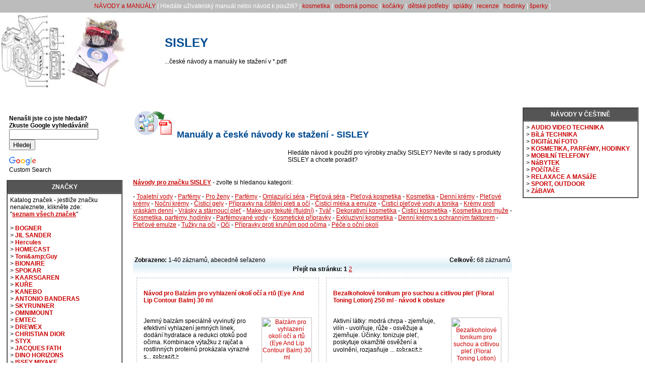

--- FILE ---
content_type: text/html
request_url: https://www.navody-manualy.cz/sisley-378-v
body_size: 106084
content:
<!DOCTYPE HTML PUBLIC "-//W3C//DTD HTML 4.01 Transitional//EN" >
<html>
<head>
    <title>SISLEY | Český návod k použití</title>
    <meta http-equiv='Content-Type' content='text/html; charset=iso-8859-2'>
    <meta name="description" content=" Český návod k použití ">
    <meta name="robots" content="all,follow">
    <meta name="revisit-after" content="2 days">
    <meta name="keywords" content="SISLEY, Český návod k použití, návod, návody, manuál, datasheet">    
    <link rel="stylesheet" type="text/css" href="./style.css">
</head>
<body>
<script type="text/javascript" src="https://apis.google.com/js/plusone.js">
{lang: 'cs'}
</script>
<script type="text/javascript">
window.google_analytics_uacct = "UA-383599-34";
</script>
<table border="0" width="100%" cellpadding="0" cellspacing="0">
  <tr bgcolor="#bcbcbc">
    <td colspan="4" align="center" height="25">
      <font color="#ffffff"><a href="http://www.navody-manualy.cz/" title="České návody k použití">NÁVODY a MANUÁLY</a> | Hledáte uživatelský manuál nebo návod k použití?
    | <a href="http://www.damska-kosmetika.cz/" title="Dámská kosmetika">kosmetika</a> | <a href="http://www.odborna-pomoc.cz/" title="Odborná pomoc">odborná pomoc</a> | <a href="http://www.kocarky-golfky.cz/" title="Dětské kočárky">kočárky</a> | <a href="http://www.detske-potreby.cz/" title="Dětské potřeby">dětské potřeby</a> | <a href="http://www.koupit-na-splatky.cz/" title="Nákup na splátky">splátky</a> | <a href="http://www.recenze-zdarma.cz/" title="Recenze">recenze</a> | <a href="http://www.hodinky-hodiny.cz/" title="Hodinky">hodinky</a> | <a href="http://www.prstynky-piercing.cz/" title="Prstýnky a šperky">šperky</a> |</font>
    </td>
  </tr>
  <tr bgcolor="#ffffff">
    <td><a href="http://www.navody-manualy.cz/" title="NAVODY-MANUALY.cz"><img border="0" src="./images/navody-manualy.jpg" alt="Český manuál a návod" title="Český manuál a návod" width="250" height="150"></a></td>
    <td colspan="3"><h1>SISLEY</h1>
         ...české návody a manuály ke stažení v *.pdf!<br><script type="text/javascript" charset="utf-8" >
//<![CDATA[
var EtargetSearchQuery = '';//OPTIONAL_PAGE_URL

var EtargetBannerIdent = 'ETARGET-cz-40729-728x90-IFRAME-8.2';
var EtargetBannerStyle = '&tabl=4&design_name=custom&border_color=ffffff&border_style=none&background_opacity=100&background_color=ffffff&hover_back=&title_color=0067d6&text_color=404040&url_color=0067d6&h_title_color=0067d6&h_text_color=404040&h_url_color=0067d6&freespace=0&logo_type=0&logo=0&title_underline=1&url_underline=0&h_title_underline=1&h_url_underline=1&nourl=1&fsi=12&font=verdana';
var EtargetBannerDivid = '';

function etargetBannerIdent(ident,style){this.ident=ident;var a=ident.split('-');this.country=a[1];this.ref=a[2];this.area=a[3];this.type=a[4];this.mod={};if(a.length>5){for(var i=5;i<a.length;i++)this.mod[a[i]]=1;};a=this.area.split('x');this.width=a[0];this.height=a[1];this.style={};a=style.split('&');for(var i=0;i<a.length;i++){var b=a[i].split('=');if(b.length>1)this.style[b[0]]=b[1];else this.style[b[0]]='';};this.q=document.location;var d=new Date();this.start=d.getTime();if(typeof(EtargetSearchQuery)=='string')if(EtargetSearchQuery!='')this.q=EtargetSearchQuery;this.getURL=function(){var u=location.protocol+'/'+'/'+this.country+'.search.etargetnet.com/generic/advert.php?g=ref:'+this.ref;u+=',area:'+this.width+'x'+this.height;for(var x in this.style){u+=','+x+':'+this.style[x];};var d=new Date();u+=',tt:'+Math.floor((d.getTime()-Number(this.start))/1000);u+=',q:'+encodeURIComponent(this.q);return u;},this.getIdent=function(){return this.ident;}};function etargetFindMyselfAndCreateOpener(ebi,setup){this.ebi=ebi;this.setup={domain:'',tstart:0,ref:0,start:{},treshold:{perc:30,func:null,cnt:1},click:true,measurement:'round',send:true,offset:0,debug:false};this.tresholds=0;if(typeof(setup)=='object'){for(var x in setup)this.setup[x]=setup[x];};this.objIn=function(o,n,options){var a=document.createElement(n);if(o.tagName=='SCRIPT'){o.parentNode.insertBefore(a,o);}else{o.appendChild(a);}for(var x in options){if(x.toUpperCase()==x){a.setAttribute(x.toLowerCase(),options[x]);}else if(x.indexOf('on')==0){a[x]==Function(options[x]);}else{a.style[x]=options[x];}}return a;},this.trigger=function(r){this.objIn(this.o,'script',{ASYNC:'async',SRC:this.ebi.getURL(),CHARSET:'utf-8'});this.o.style.height='auto';},this._getInternetExplorerVersion=function(){var rv=-1;if(navigator.appName=='Microsoft Internet Explorer'){var ua=navigator.userAgent;var re=new RegExp('MSIE ([0-9]{1,}[\.0-9]{0,})');if(re.exec(ua)!=null)rv=parseFloat(RegExp.$1);}return rv;},this.isIE=function(){if(typeof(this.browser)!='undefined')return (this.browser=='IE');var ver=this._getInternetExplorerVersion();if(ver>-1){this.browser='IE';return true;}else return false;},this.measure=function(){this.Screen={w:0,h:0,x:0,y:0,xx:0,yy:0};this.Window={w:0,h:0,x:0,y:0,xx:0,yy:0,minimized:false};if(typeof(window.outerWidth)!='undefined'){this.Window.w=window.outerWidth;this.Window.h=window.outerHeight;}else if(typeof(document.body.offsetWidth)!='undefined'){this.Window.w=document.body.offsetWidth;this.Window.h=document.body.offsetHeight;}if(typeof(window.screenTop)=='number'){if(window.screenTop<-32000)this.Window.minimized=true;this.Window.y=window.screenTop;}else if(typeof(window.screenY)=='number'){if(window.screenY<-32000)this.Window.minimized=true;this.Window.y=window.screenY;}if(!this.isIE())if((this.Window.w<100)&&(this.Window.h!=0))this.Window.minimized=true;if(typeof(window.innerWidth)=='number'){this.Screen.w=window.innerWidth;this.Screen.h=window.innerHeight;}else if(document.documentElement&&(document.documentElement.clientWidth||document.documentElement.clientHeight)){this.Screen.w=document.documentElement.clientWidth;this.Screen.h=document.documentElement.clientHeight;}else if(document.body&&(document.body.clientWidth||document.body.clientHeight)){this.Screen.w=document.body.clientWidth;this.Screen.h=document.body.clientHeight;}if(typeof(window.pageYOffset)=='number'){this.Screen.x=window.pageXOffset;this.Screen.y=window.pageYOffset;}else if(document.body&&(document.body.scrollLeft||document.body.scrollTop)){this.Screen.x=document.body.scrollLeft;this.Screen.y=document.body.scrollTop;}else if(document.documentElement&&(document.documentElement.scrollLeft||document.documentElement.scrollTop)){this.Screen.x=document.documentElement.scrollLeft;this.Screen.y=document.documentElement.scrollTop;}},this.update=function(){var p=this.o;this.x=0;this.y=0;this.xx=0;this.yy=0;if(!p)return false;this.h=p.offsetHeight;this.w=p.offsetWidth;while(p&&p.offsetParent){this.x+=p.offsetLeft;this.y+=p.offsetTop;p=p.offsetParent;}this.xx=Number(this.x+this.w);this.yy=Number(this.y+this.h);},this.percOnScreen=function(){this.measure();this.update();if(this.Window.minimized)return 0;var ofs=this.setup.offset;var x=this.x-ofs;var xx=this.xx+ofs;var y=this.y-ofs;var yy=this.yy+ofs;if(xx<this.Screen.x)return 0;if(yy<this.Screen.y)return 0;if(x>(this.Screen.w+this.Screen.x))return 0;if(y>(this.Screen.h+this.Screen.y))return 0;if(x<this.Screen.x)x=Number(this.Screen.x);if(y<this.Screen.y)y=Number(this.Screen.y);if(xx>(Number(this.Screen.w)+Number(this.Screen.x)))xx=(Number(this.Screen.w)+Number(this.Screen.x));if(yy>(Number(this.Screen.h)+Number(this.Screen.y)))yy=(Number(this.Screen.h)+Number(this.Screen.y));var w=Number(xx)-Number(x);var h=Number(yy)-Number(y);var full=this.w*this.h;var seen=w*h;if(full==0){var perc=100;}else{var perc=Math.round((Number(seen)/Number(full))*100);}return perc;},this.handleEvent=function(name){var perc=this.percOnScreen();if((perc>this.setup.treshold.perc)&&(this.tresholds<this.setup.treshold.cnt)){this.tresholds++;if(typeof(this.setup.treshold.func)=='function')this.setup.treshold.func(this);};},this.initHandle=function(n,f){if(this.isIE()){window.attachEvent('on'+n,f);}else{window.addEventListener(n,f,false);};},this.run=function(){var x='lkklk';var D=document;var aS=D.getElementsByTagName('script');var aB=D.getElementsByTagName('body');for(var i=0;i<aS.length;i++){try{if((aS[i].innerHTML.match(this.ebi.getIdent()))||((aS[i].src=='http:/'+'/'+x)||(aS[i].src=='https:/'+'/'+x))){var S=aS[i];if(EtargetBannerDivid!=''){var C=document.getElementById(EtargetBannerDivid);if(!C)return 0;this.o=this.objIn(C,'div',{margin:'0px',width:this.ebi.width+'px',height:this.ebi.height+'px'});}else if(aB.length<1){var B=D.createElement('body');D.documentElement.appendChild(B);B.style.margin='0px';B.style.borderWidth='0px';this.o=this.objIn(B,'div',{margin:'0px',width:this.ebi.width+'px',height:this.ebi.height+'px'});}else{this.o=this.objIn(S,'div',{margin:'auto',backgroundColor:'transparent',borderWidth:'0px',width:this.ebi.width+'px',height:this.ebi.height+'px'});}S.parentNode.removeChild(S);if(typeof(this.ebi.mod['instantOn'])!='undefined'){this.trigger(this);return 1;};var that=this;this.initHandle('scroll',function(){that.handleEvent();});this.setup.treshold.func=function(r){that.trigger(r);};this.handleEvent();return 1;break;}}catch(err){return 0;}};},this.init=function(){var that=this;this.initHandle('load',function(){that.run();});},this.init();};
if(typeof(EtargetOpeners)=='undefined')EtargetOpeners=[];EtargetOpeners[EtargetOpeners.length]=new etargetFindMyselfAndCreateOpener(new etargetBannerIdent(EtargetBannerIdent,EtargetBannerStyle),{offset:50});
//]]>
</script>    </td>
  </tr>
  <tr bgcolor="#ffffff">
    <td colspan="4">
    &nbsp; &nbsp; &nbsp; &nbsp; &nbsp; &nbsp; &nbsp; &nbsp; 
    </td>
  </tr>
</table>
<br>&nbsp;
<table border="0" width="100%" cellpadding="0" cellspacing="0" align="center">
  <tr>
    <td valign="top" width="20%"></td>
    <td colspan="3" rowspan="2" align="center" valign="top">
      <table bgcolor="#ffffff" width="99%" border="0" align="center" cellspacing="0" cellpadding="5">
  <tr>
    <td width="100%">
<h2>   <img src="./images/navod.jpg" border="0" alt="" title=""  height="55" width="82">
   Manuály a české návody ke stažení - 
   SISLEY</h2><table><tr><td valign="top"><script type="text/javascript" charset="utf-8" >
//<![CDATA[
var EtargetSearchQuery = '';//OPTIONAL_PAGE_URL

var EtargetBannerIdent = 'ETARGET-cz-40730-300x300-IFRAME-8.2';
var EtargetBannerStyle = '&tabl=4&design_name=custom&border_color=ffffff&border_style=none&background_opacity=100&background_color=ffffff&hover_back=&title_color=0067d6&text_color=404040&url_color=0067d6&h_title_color=0067d6&h_text_color=404040&h_url_color=0067d6&freespace=0&logo_type=0&logo=0&title_underline=1&url_underline=0&h_title_underline=1&h_url_underline=1&nourl=1&fsi=12&font=verdana';
var EtargetBannerDivid = '';

function etargetBannerIdent(ident,style){this.ident=ident;var a=ident.split('-');this.country=a[1];this.ref=a[2];this.area=a[3];this.type=a[4];this.mod={};if(a.length>5){for(var i=5;i<a.length;i++)this.mod[a[i]]=1;};a=this.area.split('x');this.width=a[0];this.height=a[1];this.style={};a=style.split('&');for(var i=0;i<a.length;i++){var b=a[i].split('=');if(b.length>1)this.style[b[0]]=b[1];else this.style[b[0]]='';};this.q=document.location;var d=new Date();this.start=d.getTime();if(typeof(EtargetSearchQuery)=='string')if(EtargetSearchQuery!='')this.q=EtargetSearchQuery;this.getURL=function(){var u=location.protocol+'/'+'/'+this.country+'.search.etargetnet.com/generic/advert.php?g=ref:'+this.ref;u+=',area:'+this.width+'x'+this.height;for(var x in this.style){u+=','+x+':'+this.style[x];};var d=new Date();u+=',tt:'+Math.floor((d.getTime()-Number(this.start))/1000);u+=',q:'+encodeURIComponent(this.q);return u;},this.getIdent=function(){return this.ident;}};function etargetFindMyselfAndCreateOpener(ebi,setup){this.ebi=ebi;this.setup={domain:'',tstart:0,ref:0,start:{},treshold:{perc:30,func:null,cnt:1},click:true,measurement:'round',send:true,offset:0,debug:false};this.tresholds=0;if(typeof(setup)=='object'){for(var x in setup)this.setup[x]=setup[x];};this.objIn=function(o,n,options){var a=document.createElement(n);if(o.tagName=='SCRIPT'){o.parentNode.insertBefore(a,o);}else{o.appendChild(a);}for(var x in options){if(x.toUpperCase()==x){a.setAttribute(x.toLowerCase(),options[x]);}else if(x.indexOf('on')==0){a[x]==Function(options[x]);}else{a.style[x]=options[x];}}return a;},this.trigger=function(r){this.objIn(this.o,'script',{ASYNC:'async',SRC:this.ebi.getURL(),CHARSET:'utf-8'});this.o.style.height='auto';},this._getInternetExplorerVersion=function(){var rv=-1;if(navigator.appName=='Microsoft Internet Explorer'){var ua=navigator.userAgent;var re=new RegExp('MSIE ([0-9]{1,}[\.0-9]{0,})');if(re.exec(ua)!=null)rv=parseFloat(RegExp.$1);}return rv;},this.isIE=function(){if(typeof(this.browser)!='undefined')return (this.browser=='IE');var ver=this._getInternetExplorerVersion();if(ver>-1){this.browser='IE';return true;}else return false;},this.measure=function(){this.Screen={w:0,h:0,x:0,y:0,xx:0,yy:0};this.Window={w:0,h:0,x:0,y:0,xx:0,yy:0,minimized:false};if(typeof(window.outerWidth)!='undefined'){this.Window.w=window.outerWidth;this.Window.h=window.outerHeight;}else if(typeof(document.body.offsetWidth)!='undefined'){this.Window.w=document.body.offsetWidth;this.Window.h=document.body.offsetHeight;}if(typeof(window.screenTop)=='number'){if(window.screenTop<-32000)this.Window.minimized=true;this.Window.y=window.screenTop;}else if(typeof(window.screenY)=='number'){if(window.screenY<-32000)this.Window.minimized=true;this.Window.y=window.screenY;}if(!this.isIE())if((this.Window.w<100)&&(this.Window.h!=0))this.Window.minimized=true;if(typeof(window.innerWidth)=='number'){this.Screen.w=window.innerWidth;this.Screen.h=window.innerHeight;}else if(document.documentElement&&(document.documentElement.clientWidth||document.documentElement.clientHeight)){this.Screen.w=document.documentElement.clientWidth;this.Screen.h=document.documentElement.clientHeight;}else if(document.body&&(document.body.clientWidth||document.body.clientHeight)){this.Screen.w=document.body.clientWidth;this.Screen.h=document.body.clientHeight;}if(typeof(window.pageYOffset)=='number'){this.Screen.x=window.pageXOffset;this.Screen.y=window.pageYOffset;}else if(document.body&&(document.body.scrollLeft||document.body.scrollTop)){this.Screen.x=document.body.scrollLeft;this.Screen.y=document.body.scrollTop;}else if(document.documentElement&&(document.documentElement.scrollLeft||document.documentElement.scrollTop)){this.Screen.x=document.documentElement.scrollLeft;this.Screen.y=document.documentElement.scrollTop;}},this.update=function(){var p=this.o;this.x=0;this.y=0;this.xx=0;this.yy=0;if(!p)return false;this.h=p.offsetHeight;this.w=p.offsetWidth;while(p&&p.offsetParent){this.x+=p.offsetLeft;this.y+=p.offsetTop;p=p.offsetParent;}this.xx=Number(this.x+this.w);this.yy=Number(this.y+this.h);},this.percOnScreen=function(){this.measure();this.update();if(this.Window.minimized)return 0;var ofs=this.setup.offset;var x=this.x-ofs;var xx=this.xx+ofs;var y=this.y-ofs;var yy=this.yy+ofs;if(xx<this.Screen.x)return 0;if(yy<this.Screen.y)return 0;if(x>(this.Screen.w+this.Screen.x))return 0;if(y>(this.Screen.h+this.Screen.y))return 0;if(x<this.Screen.x)x=Number(this.Screen.x);if(y<this.Screen.y)y=Number(this.Screen.y);if(xx>(Number(this.Screen.w)+Number(this.Screen.x)))xx=(Number(this.Screen.w)+Number(this.Screen.x));if(yy>(Number(this.Screen.h)+Number(this.Screen.y)))yy=(Number(this.Screen.h)+Number(this.Screen.y));var w=Number(xx)-Number(x);var h=Number(yy)-Number(y);var full=this.w*this.h;var seen=w*h;if(full==0){var perc=100;}else{var perc=Math.round((Number(seen)/Number(full))*100);}return perc;},this.handleEvent=function(name){var perc=this.percOnScreen();if((perc>this.setup.treshold.perc)&&(this.tresholds<this.setup.treshold.cnt)){this.tresholds++;if(typeof(this.setup.treshold.func)=='function')this.setup.treshold.func(this);};},this.initHandle=function(n,f){if(this.isIE()){window.attachEvent('on'+n,f);}else{window.addEventListener(n,f,false);};},this.run=function(){var x='lkklk';var D=document;var aS=D.getElementsByTagName('script');var aB=D.getElementsByTagName('body');for(var i=0;i<aS.length;i++){try{if((aS[i].innerHTML.match(this.ebi.getIdent()))||((aS[i].src=='http:/'+'/'+x)||(aS[i].src=='https:/'+'/'+x))){var S=aS[i];if(EtargetBannerDivid!=''){var C=document.getElementById(EtargetBannerDivid);if(!C)return 0;this.o=this.objIn(C,'div',{margin:'0px',width:this.ebi.width+'px',height:this.ebi.height+'px'});}else if(aB.length<1){var B=D.createElement('body');D.documentElement.appendChild(B);B.style.margin='0px';B.style.borderWidth='0px';this.o=this.objIn(B,'div',{margin:'0px',width:this.ebi.width+'px',height:this.ebi.height+'px'});}else{this.o=this.objIn(S,'div',{margin:'auto',backgroundColor:'transparent',borderWidth:'0px',width:this.ebi.width+'px',height:this.ebi.height+'px'});}S.parentNode.removeChild(S);if(typeof(this.ebi.mod['instantOn'])!='undefined'){this.trigger(this);return 1;};var that=this;this.initHandle('scroll',function(){that.handleEvent();});this.setup.treshold.func=function(r){that.trigger(r);};this.handleEvent();return 1;break;}}catch(err){return 0;}};},this.init=function(){var that=this;this.initHandle('load',function(){that.run();});},this.init();};
if(typeof(EtargetOpeners)=='undefined')EtargetOpeners=[];EtargetOpeners[EtargetOpeners.length]=new etargetFindMyselfAndCreateOpener(new etargetBannerIdent(EtargetBannerIdent,EtargetBannerStyle),{offset:50});
//]]>
</script></td><td valign="top">Hledáte návod k použití pro výrobky značky SISLEY? Nevíte si rady s produkty SISLEY a chcete poradit?</td></tr></table>      <br><br>
<b><font color="#ca0000"><u>Návody pro značku SISLEY</u></font> </b>- zvolte si hledanou kategorii:<br><br>  - <a href="./toaletni-vody-sisley-378-6048-o" title="Návody pro značku"><u>Toaletní vody</u></a> - <a href="./parfemy-sisley-378-6047-o" title="Návody pro značku"><u>Parfémy</u></a> - <a href="./pro-zeny-sisley-378-6849-o" title="Návody pro značku"><u>Pro ženy</u></a> - <a href="./parfemy-sisley-378-6929-o" title="Návody pro značku"><u>Parfémy</u></a> - <a href="./omlazujici-sera-sisley-378-5989-o" title="Návody pro značku"><u>Omlazující séra</u></a> - <a href="./pletova-sera-sisley-378-5988-o" title="Návody pro značku"><u>Pleťová séra</u></a> - <a href="./pletova-kosmetika-sisley-378-5984-o" title="Návody pro značku"><u>Pleťová kosmetika</u></a> - <a href="./kosmetika-sisley-378-6845-o" title="Návody pro značku"><u>Kosmetika</u></a> - <a href="./denni-kremy-sisley-378-5991-o" title="Návody pro značku"><u>Denní krémy</u></a> - <a href="./pletove-kremy-sisley-378-6847-o" title="Návody pro značku"><u>Pleťové krémy</u></a> - <a href="./nocni-kremy-sisley-378-5993-o" title="Návody pro značku"><u>Noční krémy</u></a> - <a href="./cistici-gely-sisley-378-5996-o" title="Návody pro značku"><u>Čisticí gely</u></a> - <a href="./pripravky-na-cisteni-pleti-a-oci-sisley-378-5995-o" title="Návody pro značku"><u>Přípravky na čištění pleti a očí</u></a> - <a href="./cistici-mleka-a-emulze-sisley-378-5997-o" title="Návody pro značku"><u>Čisticí mléka a emulze</u></a> - <a href="./cistici-pletove-vody-a-tonika-sisley-378-5998-o" title="Návody pro značku"><u>Čisticí pleťové vody a tonika</u></a> - <a href="./kremy-proti-vraskam-denni-sisley-378-6002-o" title="Návody pro značku"><u>Krémy proti vráskám denní</u></a> - <a href="./vrasky-a-starnouci-plet-sisley-378-6001-o" title="Návody pro značku"><u>Vrásky a stárnoucí pleť</u></a> - <a href="./make-upy-tekute-fluidni--sisley-378-5969-o" title="Návody pro značku"><u>Make-upy tekuté (fluidní)</u></a> - <a href="./tvar-sisley-378-5966-o" title="Návody pro značku"><u>Tvář</u></a> - <a href="./dekorativni-kosmetika-sisley-378-5961-o" title="Návody pro značku"><u>Dekorativní kosmetika</u></a> - <a href="./cistici-kosmetika-sisley-378-2682-o" title="Návody pro značku"><u>Čisticí kosmetika</u></a> - <a href="./kosmetika-pro-muze-sisley-378-5979-o" title="Návody pro značku"><u>Kosmetika pro muže</u></a> - <a href="./kosmetika-parfemy-hodinky-sisley-378-6053-o" title="Návody pro značku"><u>Kosmetika, parfémy, hodinky</u></a> - <a href="./parfemovane-vody-sisley-378-6046-o" title="Návody pro značku"><u>Parfémované vody</u></a> - <a href="./kosmeticke-pripravky-sisley-378-6043-o" title="Návody pro značku"><u>Kosmetické přípravky</u></a> - <a href="./exkluzivni-kosmetika-sisley-378-6045-o" title="Návody pro značku"><u>Exkluzivní kosmetika</u></a> - <a href="./denni-kremy-s-ochrannym-faktorem-sisley-378-5992-o" title="Návody pro značku"><u>Denní krémy s ochranným faktorem</u></a> - <a href="./pletove-emulze-sisley-378-5990-o" title="Návody pro značku"><u>Pleťové emulze</u></a> - <a href="./tuzky-na-oci-sisley-378-5960-o" title="Návody pro značku"><u>Tužky na oči</u></a> - <a href="./oci-sisley-378-5957-o" title="Návody pro značku"><u>Oči</u></a> - <a href="./pripravky-proti-kruhum-pod-ocima-sisley-378-2719-o" title="Návody pro značku"><u>Přípravky proti kruhům pod očima</u></a> - <a href="./pece-o-ocni-okoli-sisley-378-5985-o" title="Návody pro značku"><u>Péče o oční okolí</u></a><small><br><br></small>  <!--<tr>
  <td colspan="2"><hr size="1" class="bordbot"></td>
  </tr>-->
<br><script type="text/javascript" charset="utf-8" >
//<![CDATA[
var EtargetSearchQuery = '';//OPTIONAL_PAGE_URL

var EtargetBannerIdent = 'ETARGET-cz-40729-728x90-IFRAME-8.2';
var EtargetBannerStyle = '&tabl=4&design_name=custom&border_color=ffffff&border_style=none&background_opacity=100&background_color=ffffff&hover_back=&title_color=0067d6&text_color=404040&url_color=0067d6&h_title_color=0067d6&h_text_color=404040&h_url_color=0067d6&freespace=0&logo_type=0&logo=0&title_underline=1&url_underline=0&h_title_underline=1&h_url_underline=1&nourl=1&fsi=12&font=verdana';
var EtargetBannerDivid = '';

function etargetBannerIdent(ident,style){this.ident=ident;var a=ident.split('-');this.country=a[1];this.ref=a[2];this.area=a[3];this.type=a[4];this.mod={};if(a.length>5){for(var i=5;i<a.length;i++)this.mod[a[i]]=1;};a=this.area.split('x');this.width=a[0];this.height=a[1];this.style={};a=style.split('&');for(var i=0;i<a.length;i++){var b=a[i].split('=');if(b.length>1)this.style[b[0]]=b[1];else this.style[b[0]]='';};this.q=document.location;var d=new Date();this.start=d.getTime();if(typeof(EtargetSearchQuery)=='string')if(EtargetSearchQuery!='')this.q=EtargetSearchQuery;this.getURL=function(){var u=location.protocol+'/'+'/'+this.country+'.search.etargetnet.com/generic/advert.php?g=ref:'+this.ref;u+=',area:'+this.width+'x'+this.height;for(var x in this.style){u+=','+x+':'+this.style[x];};var d=new Date();u+=',tt:'+Math.floor((d.getTime()-Number(this.start))/1000);u+=',q:'+encodeURIComponent(this.q);return u;},this.getIdent=function(){return this.ident;}};function etargetFindMyselfAndCreateOpener(ebi,setup){this.ebi=ebi;this.setup={domain:'',tstart:0,ref:0,start:{},treshold:{perc:30,func:null,cnt:1},click:true,measurement:'round',send:true,offset:0,debug:false};this.tresholds=0;if(typeof(setup)=='object'){for(var x in setup)this.setup[x]=setup[x];};this.objIn=function(o,n,options){var a=document.createElement(n);if(o.tagName=='SCRIPT'){o.parentNode.insertBefore(a,o);}else{o.appendChild(a);}for(var x in options){if(x.toUpperCase()==x){a.setAttribute(x.toLowerCase(),options[x]);}else if(x.indexOf('on')==0){a[x]==Function(options[x]);}else{a.style[x]=options[x];}}return a;},this.trigger=function(r){this.objIn(this.o,'script',{ASYNC:'async',SRC:this.ebi.getURL(),CHARSET:'utf-8'});this.o.style.height='auto';},this._getInternetExplorerVersion=function(){var rv=-1;if(navigator.appName=='Microsoft Internet Explorer'){var ua=navigator.userAgent;var re=new RegExp('MSIE ([0-9]{1,}[\.0-9]{0,})');if(re.exec(ua)!=null)rv=parseFloat(RegExp.$1);}return rv;},this.isIE=function(){if(typeof(this.browser)!='undefined')return (this.browser=='IE');var ver=this._getInternetExplorerVersion();if(ver>-1){this.browser='IE';return true;}else return false;},this.measure=function(){this.Screen={w:0,h:0,x:0,y:0,xx:0,yy:0};this.Window={w:0,h:0,x:0,y:0,xx:0,yy:0,minimized:false};if(typeof(window.outerWidth)!='undefined'){this.Window.w=window.outerWidth;this.Window.h=window.outerHeight;}else if(typeof(document.body.offsetWidth)!='undefined'){this.Window.w=document.body.offsetWidth;this.Window.h=document.body.offsetHeight;}if(typeof(window.screenTop)=='number'){if(window.screenTop<-32000)this.Window.minimized=true;this.Window.y=window.screenTop;}else if(typeof(window.screenY)=='number'){if(window.screenY<-32000)this.Window.minimized=true;this.Window.y=window.screenY;}if(!this.isIE())if((this.Window.w<100)&&(this.Window.h!=0))this.Window.minimized=true;if(typeof(window.innerWidth)=='number'){this.Screen.w=window.innerWidth;this.Screen.h=window.innerHeight;}else if(document.documentElement&&(document.documentElement.clientWidth||document.documentElement.clientHeight)){this.Screen.w=document.documentElement.clientWidth;this.Screen.h=document.documentElement.clientHeight;}else if(document.body&&(document.body.clientWidth||document.body.clientHeight)){this.Screen.w=document.body.clientWidth;this.Screen.h=document.body.clientHeight;}if(typeof(window.pageYOffset)=='number'){this.Screen.x=window.pageXOffset;this.Screen.y=window.pageYOffset;}else if(document.body&&(document.body.scrollLeft||document.body.scrollTop)){this.Screen.x=document.body.scrollLeft;this.Screen.y=document.body.scrollTop;}else if(document.documentElement&&(document.documentElement.scrollLeft||document.documentElement.scrollTop)){this.Screen.x=document.documentElement.scrollLeft;this.Screen.y=document.documentElement.scrollTop;}},this.update=function(){var p=this.o;this.x=0;this.y=0;this.xx=0;this.yy=0;if(!p)return false;this.h=p.offsetHeight;this.w=p.offsetWidth;while(p&&p.offsetParent){this.x+=p.offsetLeft;this.y+=p.offsetTop;p=p.offsetParent;}this.xx=Number(this.x+this.w);this.yy=Number(this.y+this.h);},this.percOnScreen=function(){this.measure();this.update();if(this.Window.minimized)return 0;var ofs=this.setup.offset;var x=this.x-ofs;var xx=this.xx+ofs;var y=this.y-ofs;var yy=this.yy+ofs;if(xx<this.Screen.x)return 0;if(yy<this.Screen.y)return 0;if(x>(this.Screen.w+this.Screen.x))return 0;if(y>(this.Screen.h+this.Screen.y))return 0;if(x<this.Screen.x)x=Number(this.Screen.x);if(y<this.Screen.y)y=Number(this.Screen.y);if(xx>(Number(this.Screen.w)+Number(this.Screen.x)))xx=(Number(this.Screen.w)+Number(this.Screen.x));if(yy>(Number(this.Screen.h)+Number(this.Screen.y)))yy=(Number(this.Screen.h)+Number(this.Screen.y));var w=Number(xx)-Number(x);var h=Number(yy)-Number(y);var full=this.w*this.h;var seen=w*h;if(full==0){var perc=100;}else{var perc=Math.round((Number(seen)/Number(full))*100);}return perc;},this.handleEvent=function(name){var perc=this.percOnScreen();if((perc>this.setup.treshold.perc)&&(this.tresholds<this.setup.treshold.cnt)){this.tresholds++;if(typeof(this.setup.treshold.func)=='function')this.setup.treshold.func(this);};},this.initHandle=function(n,f){if(this.isIE()){window.attachEvent('on'+n,f);}else{window.addEventListener(n,f,false);};},this.run=function(){var x='lkklk';var D=document;var aS=D.getElementsByTagName('script');var aB=D.getElementsByTagName('body');for(var i=0;i<aS.length;i++){try{if((aS[i].innerHTML.match(this.ebi.getIdent()))||((aS[i].src=='http:/'+'/'+x)||(aS[i].src=='https:/'+'/'+x))){var S=aS[i];if(EtargetBannerDivid!=''){var C=document.getElementById(EtargetBannerDivid);if(!C)return 0;this.o=this.objIn(C,'div',{margin:'0px',width:this.ebi.width+'px',height:this.ebi.height+'px'});}else if(aB.length<1){var B=D.createElement('body');D.documentElement.appendChild(B);B.style.margin='0px';B.style.borderWidth='0px';this.o=this.objIn(B,'div',{margin:'0px',width:this.ebi.width+'px',height:this.ebi.height+'px'});}else{this.o=this.objIn(S,'div',{margin:'auto',backgroundColor:'transparent',borderWidth:'0px',width:this.ebi.width+'px',height:this.ebi.height+'px'});}S.parentNode.removeChild(S);if(typeof(this.ebi.mod['instantOn'])!='undefined'){this.trigger(this);return 1;};var that=this;this.initHandle('scroll',function(){that.handleEvent();});this.setup.treshold.func=function(r){that.trigger(r);};this.handleEvent();return 1;break;}}catch(err){return 0;}};},this.init=function(){var that=this;this.initHandle('load',function(){that.run();});},this.init();};
if(typeof(EtargetOpeners)=='undefined')EtargetOpeners=[];EtargetOpeners[EtargetOpeners.length]=new etargetFindMyselfAndCreateOpener(new etargetBannerIdent(EtargetBannerIdent,EtargetBannerStyle),{offset:50});
//]]>
</script><br><br><table width="100%" background="./images/tile-blue-bg.gif"><tr><td><b>Zobrazeno:</b> 1-40 záznamů, abecedně seřazeno</td><td align="right"><b>Celkově:</b> 68 záznamů</td></tr><tr><td align="center" colspan="2"><b>Přejít na stránku:</b> <b>1</b> <a href="./sisley-378-v?vyr=378&page=1" title="Další stránka"><u>2</u></a> </td></tr></table><table width="100%" border="0" cellpadding="2" cellspacing="0"><tr><td align="center">  <div class="produkt">
    
      
          
      <table align="center" width="100%" height="100%" cellspacing="0" cellpadding="8">
        <tr>
          <td colspan="2">
          <span id="bl"><a href="./balzam-pro-vyhlazeni-okoli-oci-a-rtu-eye-and-lip-contour-balm-30-ml-1526217" title="Balzám pro vyhlazení okolí očí a rtů (Eye And Lip Contour Balm) 30 ml">Návod pro Balzám pro vyhlazení okolí očí a rtů (Eye And Lip Contour Balm) 30 ml</a></span></td>
        </tr>
        <tr>
          <td valign="top">
            
            
     		     			Jemný balzám speciálně vyvinutý pro efektivní vyhlazení jemných linek, dodání hydratace a redukci otoků pod očima. Kombinace výtažku z rajčat a rostlinných proteinů prokázala výrazné s... <a href="./balzam-pro-vyhlazeni-okoli-oci-a-rtu-eye-and-lip-contour-balm-30-ml-1526217" title="Balzám pro vyhlazení okolí očí a rtů (Eye And Lip Contour Balm) 30 ml"><img src="./images/zobrazit.gif" height="12" width="52" title="Balzám pro vyhlazení okolí očí a rtů (Eye And Lip Contour Balm) 30 ml" alt="Balzám pro vyhlazení okolí očí a rtů (Eye And Lip Contour Balm) 30 ml" border="0"></a>        
      </td>
      <td align="center" valign="top">          
          <a href="./balzam-pro-vyhlazeni-okoli-oci-a-rtu-eye-and-lip-contour-balm-30-ml-1526217"><img 
             src="http://www.odborna-pomoc.cz/pictures/product_1526217.jpg" 
             border="0" title="Balzám pro vyhlazení okolí očí a rtů (Eye And Lip Contour Balm) 30 ml"
             alt="Balzám pro vyhlazení okolí očí a rtů (Eye And Lip Contour Balm) 30 ml" width="100"></a>
      </td>
    </tr>
    <tr>
      <td colspan="2" align="center">
      </td>
    </tr>
  </table> 
  </div>

</td><td align="center">  <div class="produkt">
    
      
          
      <table align="center" width="100%" height="100%" cellspacing="0" cellpadding="8">
        <tr>
          <td colspan="2">
          <span id="bl"><a href="./bezalkoholove-tonikum-pro-suchou-a-citlivou-plet-floral-toning-lotion-250-ml-1322248" title="Bezalkoholové tonikum pro suchou a citlivou pleť (Floral Toning Lotion) 250 ml">Bezalkoholové tonikum pro suchou a citlivou pleť (Floral Toning Lotion) 250 ml - návod k obsluze</a></span></td>
        </tr>
        <tr>
          <td valign="top">
            
            
     		     			  Aktivní látky:  
 
 modrá chrpa - zjemňuje, 
 vilín - uvolňuje, 
 růže - osvěžuje a zjemňuje. 
 
  Účinky:  
 
 tonizuje pleť, 
 poskytuje okamžité osvěžení a uvolnění, 
 rozjasňuje ... <a href="./bezalkoholove-tonikum-pro-suchou-a-citlivou-plet-floral-toning-lotion-250-ml-1322248" title="Bezalkoholové tonikum pro suchou a citlivou pleť (Floral Toning Lotion) 250 ml"><img src="./images/zobrazit.gif" height="12" width="52" title="Bezalkoholové tonikum pro suchou a citlivou pleť (Floral Toning Lotion) 250 ml" alt="Bezalkoholové tonikum pro suchou a citlivou pleť (Floral Toning Lotion) 250 ml" border="0"></a>        
      </td>
      <td align="center" valign="top">          
          <a href="./bezalkoholove-tonikum-pro-suchou-a-citlivou-plet-floral-toning-lotion-250-ml-1322248"><img 
             src="http://www.odborna-pomoc.cz/pictures/product_1322248.jpg" 
             border="0" title="Bezalkoholové tonikum pro suchou a citlivou pleť (Floral Toning Lotion) 250 ml"
             alt="Bezalkoholové tonikum pro suchou a citlivou pleť (Floral Toning Lotion) 250 ml" width="100"></a>
      </td>
    </tr>
    <tr>
      <td colspan="2" align="center">
      </td>
    </tr>
  </table> 
  </div>

</td></tr><tr><td align="center">  <div class="produkt">
    
      
          
      <table align="center" width="100%" height="100%" cellspacing="0" cellpadding="8">
        <tr>
          <td colspan="2">
          <span id="bl"><a href="./bohaty-nocni-krem-pro-velmi-suchou-a-citlivou-plet-confort-extreme-night-skin-care-50-ml-1355426" title="Bohatý noční krém pro velmi suchou a citlivou pleť Confort Extreme (Night Skin Care) 50 ml">Uživatelský návod Bohatý noční krém pro velmi suchou a citlivou pleť Confort Extreme (Night Skin Care) 50 ml</a></span></td>
        </tr>
        <tr>
          <td valign="top">
            
            
     		     			Výživný krém určený speciálně pro velmi suchou a citlivou pokožku. Dokonale pleť hydratuje a zjemňuje její strukturu. Krém se rychle a snadno vstřebává. Pomáhá chránit pleť před okolní... <a href="./bohaty-nocni-krem-pro-velmi-suchou-a-citlivou-plet-confort-extreme-night-skin-care-50-ml-1355426" title="Bohatý noční krém pro velmi suchou a citlivou pleť Confort Extreme (Night Skin Care) 50 ml"><img src="./images/zobrazit.gif" height="12" width="52" title="Bohatý noční krém pro velmi suchou a citlivou pleť Confort Extreme (Night Skin Care) 50 ml" alt="Bohatý noční krém pro velmi suchou a citlivou pleť Confort Extreme (Night Skin Care) 50 ml" border="0"></a>        
      </td>
      <td align="center" valign="top">          
          <a href="./bohaty-nocni-krem-pro-velmi-suchou-a-citlivou-plet-confort-extreme-night-skin-care-50-ml-1355426"><img 
             src="http://www.odborna-pomoc.cz/pictures/product_1355426.jpg" 
             border="0" title="Bohatý noční krém pro velmi suchou a citlivou pleť Confort Extreme (Night Skin Care) 50 ml"
             alt="Bohatý noční krém pro velmi suchou a citlivou pleť Confort Extreme (Night Skin Care) 50 ml" width="100"></a>
      </td>
    </tr>
    <tr>
      <td colspan="2" align="center">
      </td>
    </tr>
  </table> 
  </div>

</td><td align="center">  <div class="produkt">
    
      
          
      <table align="center" width="100%" height="100%" cellspacing="0" cellpadding="8">
        <tr>
          <td colspan="2">
          <span id="bl"><a href="./cistici-pletove-mleko-pro-normalni-smisenou-a-mastnou-plet-cleansing-milk-with-sage-250-ml-1322260" title="Čisticí pleťové mléko pro normální, smíšenou a mastnou pleť (Cleansing Milk With Sage) 250 ml">Český návod Čisticí pleťové mléko pro normální, smíšenou a mastnou pleť (Cleansing Milk With Sage) 250 ml</a></span></td>
        </tr>
        <tr>
          <td valign="top">
            
            
     		     			  Aktivní látky:  
 
 šalvěj - čistí a tonizuje pleť. 
 
  Jak používat:  nanášejte pomocí konečků prstů a jemně masírujte pleť krouživými pohyby. Přebytečné množství setřete vatovým t... <a href="./cistici-pletove-mleko-pro-normalni-smisenou-a-mastnou-plet-cleansing-milk-with-sage-250-ml-1322260" title="Čisticí pleťové mléko pro normální, smíšenou a mastnou pleť (Cleansing Milk With Sage) 250 ml"><img src="./images/zobrazit.gif" height="12" width="52" title="Čisticí pleťové mléko pro normální, smíšenou a mastnou pleť (Cleansing Milk With Sage) 250 ml" alt="Čisticí pleťové mléko pro normální, smíšenou a mastnou pleť (Cleansing Milk With Sage) 250 ml" border="0"></a>        
      </td>
      <td align="center" valign="top">          
          <a href="./cistici-pletove-mleko-pro-normalni-smisenou-a-mastnou-plet-cleansing-milk-with-sage-250-ml-1322260"><img 
             src="http://www.odborna-pomoc.cz/pictures/product_1322260.jpg" 
             border="0" title="Čisticí pleťové mléko pro normální, smíšenou a mastnou pleť (Cleansing Milk With Sage) 250 ml"
             alt="Čisticí pleťové mléko pro normální, smíšenou a mastnou pleť (Cleansing Milk With Sage) 250 ml" width="100"></a>
      </td>
    </tr>
    <tr>
      <td colspan="2" align="center">
      </td>
    </tr>
  </table> 
  </div>

</td></tr><tr><td align="center">  <div class="produkt">
    
      
          
      <table align="center" width="100%" height="100%" cellspacing="0" cellpadding="8">
        <tr>
          <td colspan="2">
          <span id="bl"><a href="./cistici-pletove-mleko-pro-suchou-a-citlivou-plet-cleansing-milk-with-white-lily-250-ml-1322261" title="Čisticí pleťové mléko pro suchou a citlivou pleť (Cleansing Milk With White Lily) 250 ml">Manuál Čisticí pleťové mléko pro suchou a citlivou pleť (Cleansing Milk With White Lily) 250 ml</a></span></td>
        </tr>
        <tr>
          <td valign="top">
            
            
     		     			  Aktivní látky:  
 
 květ pomerančovníku, lípa - zklidňuje a zjemňuje, 
 bílá lilie - hydratuje, 
 slunečnice -  vyživuje a revitalizuje, 
 vitamín E - působí proti volným radikálům. ... <a href="./cistici-pletove-mleko-pro-suchou-a-citlivou-plet-cleansing-milk-with-white-lily-250-ml-1322261" title="Čisticí pleťové mléko pro suchou a citlivou pleť (Cleansing Milk With White Lily) 250 ml"><img src="./images/zobrazit.gif" height="12" width="52" title="Čisticí pleťové mléko pro suchou a citlivou pleť (Cleansing Milk With White Lily) 250 ml" alt="Čisticí pleťové mléko pro suchou a citlivou pleť (Cleansing Milk With White Lily) 250 ml" border="0"></a>        
      </td>
      <td align="center" valign="top">          
          <a href="./cistici-pletove-mleko-pro-suchou-a-citlivou-plet-cleansing-milk-with-white-lily-250-ml-1322261"><img 
             src="http://www.odborna-pomoc.cz/pictures/product_1322261.jpg" 
             border="0" title="Čisticí pleťové mléko pro suchou a citlivou pleť (Cleansing Milk With White Lily) 250 ml"
             alt="Čisticí pleťové mléko pro suchou a citlivou pleť (Cleansing Milk With White Lily) 250 ml" width="100"></a>
      </td>
    </tr>
    <tr>
      <td colspan="2" align="center">
      </td>
    </tr>
  </table> 
  </div>

</td><td align="center">  <div class="produkt">
    
      
          
      <table align="center" width="100%" height="100%" cellspacing="0" cellpadding="8">
        <tr>
          <td colspan="2">
          <span id="bl"><a href="./cistici-pletovy-gel-a-rostlinnymi-vytazky-buff-and-wash-facial-gel-100-ml-1355420" title="Čisticí pleťový gel a rostlinnými výtažky (Buff and Wash Facial Gel) 100 ml">Český návod Čisticí pleťový gel a rostlinnými výtažky (Buff and Wash Facial Gel) 100 ml</a></span></td>
        </tr>
        <tr>
          <td valign="top">
            
            
     		     			Čištění pleti tímto gelem by se mělo stát vaším každodenním ranním rituálem. Přírodní aromatický gel je bohatý na rostlinné výtažky a esenciální oleje, které pokožku jemně čistí a odst... <a href="./cistici-pletovy-gel-a-rostlinnymi-vytazky-buff-and-wash-facial-gel-100-ml-1355420" title="Čisticí pleťový gel a rostlinnými výtažky (Buff and Wash Facial Gel) 100 ml"><img src="./images/zobrazit.gif" height="12" width="52" title="Čisticí pleťový gel a rostlinnými výtažky (Buff and Wash Facial Gel) 100 ml" alt="Čisticí pleťový gel a rostlinnými výtažky (Buff and Wash Facial Gel) 100 ml" border="0"></a>        
      </td>
      <td align="center" valign="top">          
          <a href="./cistici-pletovy-gel-a-rostlinnymi-vytazky-buff-and-wash-facial-gel-100-ml-1355420"><img 
             src="http://www.odborna-pomoc.cz/pictures/product_1355420.jpg" 
             border="0" title="Čisticí pleťový gel a rostlinnými výtažky (Buff and Wash Facial Gel) 100 ml"
             alt="Čisticí pleťový gel a rostlinnými výtažky (Buff and Wash Facial Gel) 100 ml" width="100"></a>
      </td>
    </tr>
    <tr>
      <td colspan="2" align="center">
      </td>
    </tr>
  </table> 
  </div>

</td></tr><tr><td align="center">  <div class="produkt">
    
      
          
      <table align="center" width="100%" height="100%" cellspacing="0" cellpadding="8">
        <tr>
          <td colspan="2">
          <span id="bl"><a href="./emulze-proti-prvnim-vraskam-v-oblasti-oci-a-rtu-eye-and-lip-contour-complex-15-ml-1355424" title="Emulze proti prvním vráskám v oblasti očí a rtů (Eye And Lip Contour Complex) 15 ml">Český návod k použití Emulze proti prvním vráskám v oblasti očí a rtů (Eye And Lip Contour Complex) 15 ml</a></span></td>
        </tr>
        <tr>
          <td valign="top">
            
            
     		     			Intenzivní noční péče pro oblast kolem očí a rtů předchází prvním známkám stárnutí a zároveň potlačuje již vzniklé vrásky. Pečlivě vybrané rostlinné výtažky a oleje pomáhají obnovovat ... <a href="./emulze-proti-prvnim-vraskam-v-oblasti-oci-a-rtu-eye-and-lip-contour-complex-15-ml-1355424" title="Emulze proti prvním vráskám v oblasti očí a rtů (Eye And Lip Contour Complex) 15 ml"><img src="./images/zobrazit.gif" height="12" width="52" title="Emulze proti prvním vráskám v oblasti očí a rtů (Eye And Lip Contour Complex) 15 ml" alt="Emulze proti prvním vráskám v oblasti očí a rtů (Eye And Lip Contour Complex) 15 ml" border="0"></a>        
      </td>
      <td align="center" valign="top">          
          <a href="./emulze-proti-prvnim-vraskam-v-oblasti-oci-a-rtu-eye-and-lip-contour-complex-15-ml-1355424"><img 
             src="http://www.odborna-pomoc.cz/pictures/product_1355424.jpg" 
             border="0" title="Emulze proti prvním vráskám v oblasti očí a rtů (Eye And Lip Contour Complex) 15 ml"
             alt="Emulze proti prvním vráskám v oblasti očí a rtů (Eye And Lip Contour Complex) 15 ml" width="100"></a>
      </td>
    </tr>
    <tr>
      <td colspan="2" align="center">
      </td>
    </tr>
  </table> 
  </div>

</td><td align="center">  <div class="produkt">
    
      
          
      <table align="center" width="100%" height="100%" cellspacing="0" cellpadding="8">
        <tr>
          <td colspan="2">
          <span id="bl"><a href="./hydratacni-krem-s-vytazky-z-okurky-creme-hydratante-50-ml-1322254" title="Hydratační krém s výtažky z okurky Creme Hydratante 50 ml">Český návod k použití Hydratační krém s výtažky z okurky Creme Hydratante 50 ml</a></span></td>
        </tr>
        <tr>
          <td valign="top">
            
            
     		     			  Aktivní látky:  
 
 pšenice - zvláčňuje 
 okurka - hydratuje. 
 
 
  Účinky:  
 
 zlepšuje hydrataci pleti během půl hodiny po aplikaci 
 revitalizuje pleť 
 pleť se cítí příjemně sv... <a href="./hydratacni-krem-s-vytazky-z-okurky-creme-hydratante-50-ml-1322254" title="Hydratační krém s výtažky z okurky Creme Hydratante 50 ml"><img src="./images/zobrazit.gif" height="12" width="52" title="Hydratační krém s výtažky z okurky Creme Hydratante 50 ml" alt="Hydratační krém s výtažky z okurky Creme Hydratante 50 ml" border="0"></a>        
      </td>
      <td align="center" valign="top">          
          <a href="./hydratacni-krem-s-vytazky-z-okurky-creme-hydratante-50-ml-1322254"><img 
             src="http://www.odborna-pomoc.cz/pictures/product_1322254.jpg" 
             border="0" title="Hydratační krém s výtažky z okurky Creme Hydratante 50 ml"
             alt="Hydratační krém s výtažky z okurky Creme Hydratante 50 ml" width="100"></a>
      </td>
    </tr>
    <tr>
      <td colspan="2" align="center">
      </td>
    </tr>
  </table> 
  </div>

</td></tr><tr><td align="center">  <div class="produkt">
    
      
          
      <table align="center" width="100%" height="100%" cellspacing="0" cellpadding="8">
        <tr>
          <td colspan="2">
          <span id="bl"><a href="./hydratacni-make-up-transmat-40-ml-odstin-rose-peche-1384204" title="Hydratační make-up Transmat 40 ml - odstín Rose Peche">Český návod k použití Hydratační make-up Transmat 40 ml - odstín Rose Peche</a></span></td>
        </tr>
        <tr>
          <td valign="top">
            
            
     		     			Make-up Transmat obsahuje výtažky z okurky, které zajistí dokonalou hydrataci vaší pleti. Od svítání do setmění zanechá vaši pokožku dokonale uvolněnou, přirozenou a matnou. Bohatá kré... <a href="./hydratacni-make-up-transmat-40-ml-odstin-rose-peche-1384204" title="Hydratační make-up Transmat 40 ml - odstín Rose Peche"><img src="./images/zobrazit.gif" height="12" width="52" title="Hydratační make-up Transmat 40 ml - odstín Rose Peche" alt="Hydratační make-up Transmat 40 ml - odstín Rose Peche" border="0"></a>        
      </td>
      <td align="center" valign="top">          
          <a href="./hydratacni-make-up-transmat-40-ml-odstin-rose-peche-1384204"><img 
             src="http://www.odborna-pomoc.cz/pictures/product_1384204.jpg" 
             border="0" title="Hydratační make-up Transmat 40 ml - odstín Rose Peche"
             alt="Hydratační make-up Transmat 40 ml - odstín Rose Peche" width="100"></a>
      </td>
    </tr>
    <tr>
      <td colspan="2" align="center">
      </td>
    </tr>
  </table> 
  </div>

</td><td align="center">  <div class="produkt">
    
      
          
      <table align="center" width="100%" height="100%" cellspacing="0" cellpadding="8">
        <tr>
          <td colspan="2">
          <span id="bl"><a href="./hydratacni-ochranna-emulze-ecological-compound-50-ml-1355428" title="Hydratační ochranná emulze (Ecological Compound) 50 ml">Hydratační ochranná emulze (Ecological Compound) 50 ml - návod k obsluze</a></span></td>
        </tr>
        <tr>
          <td valign="top">
            
            
     		     			Bohatý komplex rostlinných výtažků, které vyvažují, tónují a stimulují pokožku, si jednoduše zamilujete ihned po prvním použití. Tyto hydratující a vyživující složky jsou ideální pro b... <a href="./hydratacni-ochranna-emulze-ecological-compound-50-ml-1355428" title="Hydratační ochranná emulze (Ecological Compound) 50 ml"><img src="./images/zobrazit.gif" height="12" width="52" title="Hydratační ochranná emulze (Ecological Compound) 50 ml" alt="Hydratační ochranná emulze (Ecological Compound) 50 ml" border="0"></a>        
      </td>
      <td align="center" valign="top">          
          <a href="./hydratacni-ochranna-emulze-ecological-compound-50-ml-1355428"><img 
             src="http://www.odborna-pomoc.cz/pictures/product_1355428.jpg" 
             border="0" title="Hydratační ochranná emulze (Ecological Compound) 50 ml"
             alt="Hydratační ochranná emulze (Ecological Compound) 50 ml" width="100"></a>
      </td>
    </tr>
    <tr>
      <td colspan="2" align="center">
      </td>
    </tr>
  </table> 
  </div>

</td></tr><tr><td align="center">  <div class="produkt">
    
      
          
      <table align="center" width="100%" height="100%" cellspacing="0" cellpadding="8">
        <tr>
          <td colspan="2">
          <span id="bl"><a href="./hydratacni-pripravek-hydra-flash-formule-intensive-60-ml-1322253" title="Hydratační přípravek Hydra-Flash Formule Intensive 60 ml">Návod k použití Hydratační přípravek Hydra-Flash Formule Intensive 60 ml</a></span></td>
        </tr>
        <tr>
          <td valign="top">
            
            
     		     			   Aktivní látky:   
 
 rýžový a sezamový extrakt, 
 D-Panthenol - důležitý pro optimální hydrataci,  
 Gingko Biloba, 
 rostlinné oleje, 
 vitamíny E a F - zlepšují pružnost pokožky. ... <a href="./hydratacni-pripravek-hydra-flash-formule-intensive-60-ml-1322253" title="Hydratační přípravek Hydra-Flash Formule Intensive 60 ml"><img src="./images/zobrazit.gif" height="12" width="52" title="Hydratační přípravek Hydra-Flash Formule Intensive 60 ml" alt="Hydratační přípravek Hydra-Flash Formule Intensive 60 ml" border="0"></a>        
      </td>
      <td align="center" valign="top">          
          <a href="./hydratacni-pripravek-hydra-flash-formule-intensive-60-ml-1322253"><img 
             src="http://www.odborna-pomoc.cz/pictures/product_1322253.jpg" 
             border="0" title="Hydratační přípravek Hydra-Flash Formule Intensive 60 ml"
             alt="Hydratační přípravek Hydra-Flash Formule Intensive 60 ml" width="100"></a>
      </td>
    </tr>
    <tr>
      <td colspan="2" align="center">
      </td>
    </tr>
  </table> 
  </div>

</td><td align="center">  <div class="produkt">
    
      
          
      <table align="center" width="100%" height="100%" cellspacing="0" cellpadding="8">
        <tr>
          <td colspan="2">
          <span id="bl"><a href="./intenzivni-denni-krem-s-rostlinnymi-vytazky-intensive-day-cream-with-botanical-extract-50-ml-1322257" title="Intenzivní denní krém s rostlinnými výtažky (Intensive Day Cream With Botanical Extract) 50 ml">Návod pro Intenzivní denní krém s rostlinnými výtažky (Intensive Day Cream With Botanical Extract) 50 ml</a></span></td>
        </tr>
        <tr>
          <td valign="top">
            
            
     		     			  Aktivní látky:  
 
 pupečník asijský - regeneruje a posiluje pleť, 
 jalovec, majoránka, šalvěj - stimulují pleť, 
 kramerie - stahuje póry, 
 zinek - čistí pleť a reguluje tvorbu ko... <a href="./intenzivni-denni-krem-s-rostlinnymi-vytazky-intensive-day-cream-with-botanical-extract-50-ml-1322257" title="Intenzivní denní krém s rostlinnými výtažky (Intensive Day Cream With Botanical Extract) 50 ml"><img src="./images/zobrazit.gif" height="12" width="52" title="Intenzivní denní krém s rostlinnými výtažky (Intensive Day Cream With Botanical Extract) 50 ml" alt="Intenzivní denní krém s rostlinnými výtažky (Intensive Day Cream With Botanical Extract) 50 ml" border="0"></a>        
      </td>
      <td align="center" valign="top">          
          <a href="./intenzivni-denni-krem-s-rostlinnymi-vytazky-intensive-day-cream-with-botanical-extract-50-ml-1322257"><img 
             src="http://www.odborna-pomoc.cz/pictures/product_1322257.jpg" 
             border="0" title="Intenzivní denní krém s rostlinnými výtažky (Intensive Day Cream With Botanical Extract) 50 ml"
             alt="Intenzivní denní krém s rostlinnými výtažky (Intensive Day Cream With Botanical Extract) 50 ml" width="100"></a>
      </td>
    </tr>
    <tr>
      <td colspan="2" align="center">
      </td>
    </tr>
  </table> 
  </div>

</td></tr><tr><td align="center">  <div class="produkt">
    
      
          
      <table align="center" width="100%" height="100%" cellspacing="0" cellpadding="8">
        <tr>
          <td colspan="2">
          <span id="bl"><a href="./intenzivni-hydratacni-pece-hydra-global-hydratation-intense-anti-age-40-ml-1382881" title="Intenzivní hydratační péče Hydra-Global (Hydratation Intense Anti-Age) 40 ml">Manuál Intenzivní hydratační péče Hydra-Global (Hydratation Intense Anti-Age) 40 ml</a></span></td>
        </tr>
        <tr>
          <td valign="top">
            
            
     		     			Hydra-Global je odpovědí na všechny problémy spojené s dehydratací pleti. Pomáhá reaktivovat přirozené mechanismy udržování hydratace v pokožce povzbuzováním mikrocirkulace a zadržován... <a href="./intenzivni-hydratacni-pece-hydra-global-hydratation-intense-anti-age-40-ml-1382881" title="Intenzivní hydratační péče Hydra-Global (Hydratation Intense Anti-Age) 40 ml"><img src="./images/zobrazit.gif" height="12" width="52" title="Intenzivní hydratační péče Hydra-Global (Hydratation Intense Anti-Age) 40 ml" alt="Intenzivní hydratační péče Hydra-Global (Hydratation Intense Anti-Age) 40 ml" border="0"></a>        
      </td>
      <td align="center" valign="top">          
          <a href="./intenzivni-hydratacni-pece-hydra-global-hydratation-intense-anti-age-40-ml-1382881"><img 
             src="http://www.odborna-pomoc.cz/pictures/product_1382881.jpg" 
             border="0" title="Intenzivní hydratační péče Hydra-Global (Hydratation Intense Anti-Age) 40 ml"
             alt="Intenzivní hydratační péče Hydra-Global (Hydratation Intense Anti-Age) 40 ml" width="100"></a>
      </td>
    </tr>
    <tr>
      <td colspan="2" align="center">
      </td>
    </tr>
  </table> 
  </div>

</td><td align="center">  <div class="produkt">
    
      
          
      <table align="center" width="100%" height="100%" cellspacing="0" cellpadding="8">
        <tr>
          <td colspan="2">
          <span id="bl"><a href="./intenzivni-nocni-krem-s-rostlinnymi-vytazky-intensive-night-cream-50-ml-1526218" title="Intenzivní noční krém s rostlinnými výtažky (Intensive Night Cream) 50 ml">Intenzivní noční krém s rostlinnými výtažky (Intensive Night Cream) 50 ml - návod k obsluze</a></span></td>
        </tr>
        <tr>
          <td valign="top">
            
            
     		     			Intenzivní noční krém byl vyvinutý za použití pečlivě vybraných rostlinných výtažků s maximálně zjemňujícími, regeneračními a posilujícími účinky. Exkluzivní textura krému vám zajistí ... <a href="./intenzivni-nocni-krem-s-rostlinnymi-vytazky-intensive-night-cream-50-ml-1526218" title="Intenzivní noční krém s rostlinnými výtažky (Intensive Night Cream) 50 ml"><img src="./images/zobrazit.gif" height="12" width="52" title="Intenzivní noční krém s rostlinnými výtažky (Intensive Night Cream) 50 ml" alt="Intenzivní noční krém s rostlinnými výtažky (Intensive Night Cream) 50 ml" border="0"></a>        
      </td>
      <td align="center" valign="top">          
          <a href="./intenzivni-nocni-krem-s-rostlinnymi-vytazky-intensive-night-cream-50-ml-1526218"><img 
             src="http://www.odborna-pomoc.cz/pictures/product_1526218.jpg" 
             border="0" title="Intenzivní noční krém s rostlinnými výtažky (Intensive Night Cream) 50 ml"
             alt="Intenzivní noční krém s rostlinnými výtažky (Intensive Night Cream) 50 ml" width="100"></a>
      </td>
    </tr>
    <tr>
      <td colspan="2" align="center">
      </td>
    </tr>
  </table> 
  </div>

</td></tr><tr><td align="center">  <div class="produkt">
    
      
          
      <table align="center" width="100%" height="100%" cellspacing="0" cellpadding="8">
        <tr>
          <td colspan="2">
          <span id="bl"><a href="./intenzivni-nocni-pece-s-rostlinnymi-vytazky-night-complex-with-botanical-extracts-30-ml-1552146" title="Intenzivní noční péče s rostlinnými výtažky (Night Complex With Botanical Extracts) 30 ml">Uživatelský návod Intenzivní noční péče s rostlinnými výtažky (Night Complex With Botanical Extracts) 30 ml</a></span></td>
        </tr>
        <tr>
          <td valign="top">
            
            Pouhých 10 dnů stačí k obnovení jasnější pleti nabité energií! Intenzivní noční péče Night Complex byla vyvinuta pro unavenou a mdlou pokožku, která potřebuje okamžitou dávku vitality. Vhodné pro všec... <a href="./intenzivni-nocni-pece-s-rostlinnymi-vytazky-night-complex-with-botanical-extracts-30-ml-1552146" title="Intenzivní noční péče s rostlinnými výtažky (Night Complex With Botanical Extracts) 30 ml"><img src="./images/zobrazit.gif" height="12" width="52" title="Intenzivní noční péče s rostlinnými výtažky (Night Complex With Botanical Extracts) 30 ml" alt="Intenzivní noční péče s rostlinnými výtažky (Night Complex With Botanical Extracts) 30 ml" border="0"></a>        
      </td>
      <td align="center" valign="top">          
          <a href="./intenzivni-nocni-pece-s-rostlinnymi-vytazky-night-complex-with-botanical-extracts-30-ml-1552146"><img 
             src="http://www.odborna-pomoc.cz/pictures/product_1552146.jpg" 
             border="0" title="Intenzivní noční péče s rostlinnými výtažky (Night Complex With Botanical Extracts) 30 ml"
             alt="Intenzivní noční péče s rostlinnými výtažky (Night Complex With Botanical Extracts) 30 ml" width="100"></a>
      </td>
    </tr>
    <tr>
      <td colspan="2" align="center">
      </td>
    </tr>
  </table> 
  </div>

</td><td align="center">  <div class="produkt">
    
      
          
      <table align="center" width="100%" height="100%" cellspacing="0" cellpadding="8">
        <tr>
          <td colspan="2">
          <span id="bl"><a href="./jemny-exfoliacni-krem-s-rostlinnymi-vytazky-gentle-facial-buffing-cream-50-ml-1526216" title="Jemný exfoliační krém s rostlinnými výtažky (Gentle Facial Buffing Cream) 50 ml">Uživatelský návod Jemný exfoliační krém s rostlinnými výtažky (Gentle Facial Buffing Cream) 50 ml</a></span></td>
        </tr>
        <tr>
          <td valign="top">
            
            
     		     			Díky tomuto peelingovému krému zbavíte svou pokožku všech nečistot a odumřelých buněk. Pokožka bude po použití svěží a dokonale čistá.
     		     	... <a href="./jemny-exfoliacni-krem-s-rostlinnymi-vytazky-gentle-facial-buffing-cream-50-ml-1526216" title="Jemný exfoliační krém s rostlinnými výtažky (Gentle Facial Buffing Cream) 50 ml"><img src="./images/zobrazit.gif" height="12" width="52" title="Jemný exfoliační krém s rostlinnými výtažky (Gentle Facial Buffing Cream) 50 ml" alt="Jemný exfoliační krém s rostlinnými výtažky (Gentle Facial Buffing Cream) 50 ml" border="0"></a>        
      </td>
      <td align="center" valign="top">          
          <a href="./jemny-exfoliacni-krem-s-rostlinnymi-vytazky-gentle-facial-buffing-cream-50-ml-1526216"><img 
             src="http://www.odborna-pomoc.cz/pictures/product_1526216.jpg" 
             border="0" title="Jemný exfoliační krém s rostlinnými výtažky (Gentle Facial Buffing Cream) 50 ml"
             alt="Jemný exfoliační krém s rostlinnými výtažky (Gentle Facial Buffing Cream) 50 ml" width="100"></a>
      </td>
    </tr>
    <tr>
      <td colspan="2" align="center">
      </td>
    </tr>
  </table> 
  </div>

</td></tr><tr><td align="center">  <div class="produkt">
    
      
          
      <table align="center" width="100%" height="100%" cellspacing="0" cellpadding="8">
        <tr>
          <td colspan="2">
          <span id="bl"><a href="./korektor-proti-kruhum-pod-ocima-eye-concealer-15-ml-odstin-1-1552450" title="Korektor proti kruhům pod očima (Eye Concealer) 15 ml - odstín 1">Český návod Korektor proti kruhům pod očima (Eye Concealer) 15 ml - odstín 1</a></span></td>
        </tr>
        <tr>
          <td valign="top">
            
            Pokožka v okolí očí je velmi jemná a zranitelná, známky únavy se na ní proto objevují velmi rychle. Tmavé kruhy i otoky jako projevy únavy, stresu a nedostatku spánku, hravě zamaskuje tento oční korek... <a href="./korektor-proti-kruhum-pod-ocima-eye-concealer-15-ml-odstin-1-1552450" title="Korektor proti kruhům pod očima (Eye Concealer) 15 ml - odstín 1"><img src="./images/zobrazit.gif" height="12" width="52" title="Korektor proti kruhům pod očima (Eye Concealer) 15 ml - odstín 1" alt="Korektor proti kruhům pod očima (Eye Concealer) 15 ml - odstín 1" border="0"></a>        
      </td>
      <td align="center" valign="top">          
          <a href="./korektor-proti-kruhum-pod-ocima-eye-concealer-15-ml-odstin-1-1552450"><img 
             src="http://www.odborna-pomoc.cz/pictures/product_1552450.jpg" 
             border="0" title="Korektor proti kruhům pod očima (Eye Concealer) 15 ml - odstín 1"
             alt="Korektor proti kruhům pod očima (Eye Concealer) 15 ml - odstín 1" width="100"></a>
      </td>
    </tr>
    <tr>
      <td colspan="2" align="center">
      </td>
    </tr>
  </table> 
  </div>

</td><td align="center">  <div class="produkt">
    
      
          
      <table align="center" width="100%" height="100%" cellspacing="0" cellpadding="8">
        <tr>
          <td colspan="2">
          <span id="bl"><a href="./kosmetika-sisley-all-day-all-year-50ml-1325662" title="Kosmetika SISLEY All Day All Year 50ml">Datasheet Kosmetika SISLEY All Day All Year 50ml</a></span></td>
        </tr>
        <tr>
          <td valign="top">
            
            <small><nobr>EAN: 3473311623003</nobr></small><br><br>
     		     			Luxusní péče o pleť po celý den, po celý rok, která nabízí 3 stupňovou ochranu. Proti UV záření - 90% škodlivého UVA/UVB. Proti volným radikálům - chrání kolagen a elastin. Stimuluje t... <a href="./kosmetika-sisley-all-day-all-year-50ml-1325662" title="Kosmetika SISLEY All Day All Year 50ml"><img src="./images/zobrazit.gif" height="12" width="52" title="Kosmetika SISLEY All Day All Year 50ml" alt="Kosmetika SISLEY All Day All Year 50ml" border="0"></a>        
      </td>
      <td align="center" valign="top">          
          <a href="./kosmetika-sisley-all-day-all-year-50ml-1325662"><img 
             src="http://www.odborna-pomoc.cz/pictures/product_1325662.jpg" 
             border="0" title="Kosmetika SISLEY All Day All Year 50ml"
             alt="Kosmetika SISLEY All Day All Year 50ml" width="100"></a>
      </td>
    </tr>
    <tr>
      <td colspan="2" align="center">
      </td>
    </tr>
  </table> 
  </div>

</td></tr><tr><td align="center">  <div class="produkt">
    
      
          
      <table align="center" width="100%" height="100%" cellspacing="0" cellpadding="8">
        <tr>
          <td colspan="2">
          <span id="bl"><a href="./kosmetika-sisley-confort-extreme-50ml-1325661" title="Kosmetika SISLEY Confort Extreme 50ml">Manuál Kosmetika SISLEY Confort Extreme 50ml</a></span></td>
        </tr>
        <tr>
          <td valign="top">
            
            <small><nobr>EAN: 3473311622006</nobr></small><br><br>
     		     			 Kosmetika Sisley Confort Extreme - Day Cream.Luxusní denní krém.Obsahuje rostlinné výtažky a Shea máslo. Pomáhá podpořit tvorbu lipidů ke stimulaci hydratace. Použití: ideální i pro s... <a href="./kosmetika-sisley-confort-extreme-50ml-1325661" title="Kosmetika SISLEY Confort Extreme 50ml"><img src="./images/zobrazit.gif" height="12" width="52" title="Kosmetika SISLEY Confort Extreme 50ml" alt="Kosmetika SISLEY Confort Extreme 50ml" border="0"></a>        
      </td>
      <td align="center" valign="top">          
          <a href="./kosmetika-sisley-confort-extreme-50ml-1325661"><img 
             src="http://www.odborna-pomoc.cz/pictures/product_1325661.jpg" 
             border="0" title="Kosmetika SISLEY Confort Extreme 50ml"
             alt="Kosmetika SISLEY Confort Extreme 50ml" width="100"></a>
      </td>
    </tr>
    <tr>
      <td colspan="2" align="center">
      </td>
    </tr>
  </table> 
  </div>

</td><td align="center">  <div class="produkt">
    
      
          
      <table align="center" width="100%" height="100%" cellspacing="0" cellpadding="8">
        <tr>
          <td colspan="2">
          <span id="bl"><a href="./kosmetika-sisley-confort-extreme-night-skin-care-50ml-1327855" title="Kosmetika SISLEY Confort Extreme Night Skin Care 50ml">Servisní manuál Kosmetika SISLEY Confort Extreme Night Skin Care 50ml</a></span></td>
        </tr>
        <tr>
          <td valign="top">
            
            <small><nobr>EAN: 3473311247001</nobr></small><br><br>
     		     			Kosmetika Sisley Sisley Confort Extreme Night Skin Care Luxusní výživný noční krém.Bohatá noční emulze pro velmi suchou citlivou pleť. Dokonale pleť hydratuje, zjemňuje její strukturu,... <a href="./kosmetika-sisley-confort-extreme-night-skin-care-50ml-1327855" title="Kosmetika SISLEY Confort Extreme Night Skin Care 50ml"><img src="./images/zobrazit.gif" height="12" width="52" title="Kosmetika SISLEY Confort Extreme Night Skin Care 50ml" alt="Kosmetika SISLEY Confort Extreme Night Skin Care 50ml" border="0"></a>        
      </td>
      <td align="center" valign="top">          
          <a href="./kosmetika-sisley-confort-extreme-night-skin-care-50ml-1327855"><img 
             src="http://www.odborna-pomoc.cz/pictures/product_1327855.jpg" 
             border="0" title="Kosmetika SISLEY Confort Extreme Night Skin Care 50ml"
             alt="Kosmetika SISLEY Confort Extreme Night Skin Care 50ml" width="100"></a>
      </td>
    </tr>
    <tr>
      <td colspan="2" align="center">
      </td>
    </tr>
  </table> 
  </div>

</td></tr><tr><td align="center">  <div class="produkt">
    
      
          
      <table align="center" width="100%" height="100%" cellspacing="0" cellpadding="8">
        <tr>
          <td colspan="2">
          <span id="bl"><a href="./kosmetika-sisley-gel-nettoyant-gommage-tube-100ml-1327856" title="Kosmetika SISLEY Gel Nettoyant Gommage Tube 100ml">Uživatelský návod Kosmetika SISLEY Gel Nettoyant Gommage Tube 100ml</a></span></td>
        </tr>
        <tr>
          <td valign="top">
            
            <small><nobr>EAN: 3473311524003</nobr></small><br><br>
     		     			Vůně (určeno pro pohlaví): W, Objem nádobky: 100, Kosmetická řada: Gel Nettoyant Gommage Tube
     		     	... <a href="./kosmetika-sisley-gel-nettoyant-gommage-tube-100ml-1327856" title="Kosmetika SISLEY Gel Nettoyant Gommage Tube 100ml"><img src="./images/zobrazit.gif" height="12" width="52" title="Kosmetika SISLEY Gel Nettoyant Gommage Tube 100ml" alt="Kosmetika SISLEY Gel Nettoyant Gommage Tube 100ml" border="0"></a>        
      </td>
      <td align="center" valign="top">          
          <a href="./kosmetika-sisley-gel-nettoyant-gommage-tube-100ml-1327856"><img 
             src="http://www.odborna-pomoc.cz/pictures/product_1327856.jpg" 
             border="0" title="Kosmetika SISLEY Gel Nettoyant Gommage Tube 100ml"
             alt="Kosmetika SISLEY Gel Nettoyant Gommage Tube 100ml" width="100"></a>
      </td>
    </tr>
    <tr>
      <td colspan="2" align="center">
      </td>
    </tr>
  </table> 
  </div>

</td><td align="center">  <div class="produkt">
    
      
          
      <table align="center" width="100%" height="100%" cellspacing="0" cellpadding="8">
        <tr>
          <td colspan="2">
          <span id="bl"><a href="./kosmetika-sisley-gentle-eye-and-lip-makeup-remover-125ml-1327857" title="Kosmetika SISLEY Gentle Eye And Lip MakeUp Remover 125ml">Návod pro Kosmetika SISLEY Gentle Eye And Lip MakeUp Remover 125ml</a></span></td>
        </tr>
        <tr>
          <td valign="top">
            
            <small><nobr>EAN: 3473311091000</nobr></small><br><br>
     		     			Kosmetika Sisley Sisley Gentle Eye And Lip MakeUp Remover Jemný odličovač očí a rtů s rostlinými výtažky.Vhodné pro citlivou pleť a nositelky kontaktních čoček.Složení s kombinací heřm... <a href="./kosmetika-sisley-gentle-eye-and-lip-makeup-remover-125ml-1327857" title="Kosmetika SISLEY Gentle Eye And Lip MakeUp Remover 125ml"><img src="./images/zobrazit.gif" height="12" width="52" title="Kosmetika SISLEY Gentle Eye And Lip MakeUp Remover 125ml" alt="Kosmetika SISLEY Gentle Eye And Lip MakeUp Remover 125ml" border="0"></a>        
      </td>
      <td align="center" valign="top">          
          <a href="./kosmetika-sisley-gentle-eye-and-lip-makeup-remover-125ml-1327857"><img 
             src="http://www.odborna-pomoc.cz/pictures/product_1327857.jpg" 
             border="0" title="Kosmetika SISLEY Gentle Eye And Lip MakeUp Remover 125ml"
             alt="Kosmetika SISLEY Gentle Eye And Lip MakeUp Remover 125ml" width="100"></a>
      </td>
    </tr>
    <tr>
      <td colspan="2" align="center">
      </td>
    </tr>
  </table> 
  </div>

</td></tr><tr><td align="center">  <div class="produkt">
    
      
          
      <table align="center" width="100%" height="100%" cellspacing="0" cellpadding="8">
        <tr>
          <td colspan="2">
          <span id="bl"><a href="./kosmetika-sisley-grapefruit-toning-lotion-250ml-1329226" title="Kosmetika SISLEY Grapefruit Toning Lotion 250ml">Uživatelský návod Kosmetika SISLEY Grapefruit Toning Lotion 250ml</a></span></td>
        </tr>
        <tr>
          <td valign="top">
            
            <small><nobr>EAN: 3473311042002</nobr></small><br><br>
     		     			Kosmetika Sisley Sisley Grapefruit Toning Lotion Formule IntensiveGrapefruitové pleťové tonikum pro smíšenou a mastnou pleť.Efektivní pleťová voda s výtažky z grapefruitu, stahuje póry... <a href="./kosmetika-sisley-grapefruit-toning-lotion-250ml-1329226" title="Kosmetika SISLEY Grapefruit Toning Lotion 250ml"><img src="./images/zobrazit.gif" height="12" width="52" title="Kosmetika SISLEY Grapefruit Toning Lotion 250ml" alt="Kosmetika SISLEY Grapefruit Toning Lotion 250ml" border="0"></a>        
      </td>
      <td align="center" valign="top">          
          <a href="./kosmetika-sisley-grapefruit-toning-lotion-250ml-1329226"><img 
             src="http://www.odborna-pomoc.cz/pictures/product_1329226.jpg" 
             border="0" title="Kosmetika SISLEY Grapefruit Toning Lotion 250ml"
             alt="Kosmetika SISLEY Grapefruit Toning Lotion 250ml" width="100"></a>
      </td>
    </tr>
    <tr>
      <td colspan="2" align="center">
      </td>
    </tr>
  </table> 
  </div>

</td><td align="center">  <div class="produkt">
    
      
          
      <table align="center" width="100%" height="100%" cellspacing="0" cellpadding="8">
        <tr>
          <td colspan="2">
          <span id="bl"><a href="./kosmetika-sisley-phyto-lip-eclat-6-candy-7ml-1327858" title="Kosmetika SISLEY Phyto Lip Eclat 6 Candy 7ml">Kosmetika SISLEY Phyto Lip Eclat 6 Candy 7ml - návod k obsluze</a></span></td>
        </tr>
        <tr>
          <td valign="top">
            
            <small><nobr>EAN: 3473311750167</nobr></small><br><br>
     		     			Kosmetika Sisley Sisley Phyto Lip Eclat 6 CandyOchranný a vyživující lesk na rty s rostlinnými výtažky Odstín 6 Candy. Lehký ochranný film vašim rtům dodá přirozený lesk v odstínu, kte... <a href="./kosmetika-sisley-phyto-lip-eclat-6-candy-7ml-1327858" title="Kosmetika SISLEY Phyto Lip Eclat 6 Candy 7ml"><img src="./images/zobrazit.gif" height="12" width="52" title="Kosmetika SISLEY Phyto Lip Eclat 6 Candy 7ml" alt="Kosmetika SISLEY Phyto Lip Eclat 6 Candy 7ml" border="0"></a>        
      </td>
      <td align="center" valign="top">          
          <a href="./kosmetika-sisley-phyto-lip-eclat-6-candy-7ml-1327858"><img 
             src="http://www.odborna-pomoc.cz/pictures/product_1327858.jpg" 
             border="0" title="Kosmetika SISLEY Phyto Lip Eclat 6 Candy 7ml"
             alt="Kosmetika SISLEY Phyto Lip Eclat 6 Candy 7ml" width="100"></a>
      </td>
    </tr>
    <tr>
      <td colspan="2" align="center">
      </td>
    </tr>
  </table> 
  </div>

</td></tr><tr><td align="center">  <div class="produkt">
    
      
          
      <table align="center" width="100%" height="100%" cellspacing="0" cellpadding="8">
        <tr>
          <td colspan="2">
          <span id="bl"><a href="./kosmetika-sisley-phyto-mascara-ultra-facil-1-black-7-5g-1327859" title="Kosmetika SISLEY Phyto Mascara Ultra Facil 1 Black 7,5g">PDF návod ke stažení<br>Kosmetika SISLEY Phyto Mascara Ultra Facil 1 Black 7,5g</a></span></td>
        </tr>
        <tr>
          <td valign="top">
            
            <small><nobr>EAN: 3473311851116</nobr></small><br><br>
     		     			Kosmetika Sisley Sisley Phyto Mascara Ultra Facil 1 Black Vyživující řasenka pro neuvěřitelnou délku a natočení Vašich řas.Phyto Mascara Ultra FaCil neuvěřitelně prodlouží a natočí vaš... <a href="./kosmetika-sisley-phyto-mascara-ultra-facil-1-black-7-5g-1327859" title="Kosmetika SISLEY Phyto Mascara Ultra Facil 1 Black 7,5g"><img src="./images/zobrazit.gif" height="12" width="52" title="Kosmetika SISLEY Phyto Mascara Ultra Facil 1 Black 7,5g" alt="Kosmetika SISLEY Phyto Mascara Ultra Facil 1 Black 7,5g" border="0"></a>        
      </td>
      <td align="center" valign="top">          
          <a href="./kosmetika-sisley-phyto-mascara-ultra-facil-1-black-7-5g-1327859"><img 
             src="http://www.odborna-pomoc.cz/pictures/product_1327859.jpg" 
             border="0" title="Kosmetika SISLEY Phyto Mascara Ultra Facil 1 Black 7,5g"
             alt="Kosmetika SISLEY Phyto Mascara Ultra Facil 1 Black 7,5g" width="100"></a>
      </td>
    </tr>
    <tr>
      <td colspan="2" align="center">
      </td>
    </tr>
  </table> 
  </div>

</td><td align="center">  <div class="produkt">
    
      
          
      <table align="center" width="100%" height="100%" cellspacing="0" cellpadding="8">
        <tr>
          <td colspan="2">
          <span id="bl"><a href="./kosmetika-sisley-phyto-mascara-ultra-volume-1-so-black-10-2g-1327860" title="Kosmetika SISLEY Phyto Mascara Ultra Volume 1 So Black 10,2g">Český návod Kosmetika SISLEY Phyto Mascara Ultra Volume 1 So Black 10,2g</a></span></td>
        </tr>
        <tr>
          <td valign="top">
            
            <small><nobr>EAN: 3473311853011</nobr></small><br><br>
     		     			Kosmetika Sisley Sisley Phyto Mascara Ultra Volume 1 So Black Prodlužující řasenka pro maximální objem řas. Odstín 1 So Black.   
     		     	... <a href="./kosmetika-sisley-phyto-mascara-ultra-volume-1-so-black-10-2g-1327860" title="Kosmetika SISLEY Phyto Mascara Ultra Volume 1 So Black 10,2g"><img src="./images/zobrazit.gif" height="12" width="52" title="Kosmetika SISLEY Phyto Mascara Ultra Volume 1 So Black 10,2g" alt="Kosmetika SISLEY Phyto Mascara Ultra Volume 1 So Black 10,2g" border="0"></a>        
      </td>
      <td align="center" valign="top">          
          <a href="./kosmetika-sisley-phyto-mascara-ultra-volume-1-so-black-10-2g-1327860"><img 
             src="http://www.odborna-pomoc.cz/pictures/product_1327860.jpg" 
             border="0" title="Kosmetika SISLEY Phyto Mascara Ultra Volume 1 So Black 10,2g"
             alt="Kosmetika SISLEY Phyto Mascara Ultra Volume 1 So Black 10,2g" width="100"></a>
      </td>
    </tr>
    <tr>
      <td colspan="2" align="center">
      </td>
    </tr>
  </table> 
  </div>

</td></tr><tr><td align="center">  <div class="produkt">
    
      
          
      <table align="center" width="100%" height="100%" cellspacing="0" cellpadding="8">
        <tr>
          <td colspan="2">
          <span id="bl"><a href="./kosmetika-sisley-sisley-restorative-facial-cream-50ml-1329227" title="Kosmetika SISLEY Sisley Restorative Facial Cream 50ml">Návod pro Kosmetika SISLEY Sisley Restorative Facial Cream 50ml</a></span></td>
        </tr>
        <tr>
          <td valign="top">
            
            <small><nobr>EAN: 3473311218001</nobr></small><br><br>
     		     			Kosmetika Sisley Sisley Restorative Facial Cream Denní a noční krém pro všechny typy pleti.Regenerační pleťový krém s bambuckým máslem.Tento obnovující pleťový krém je ideální pro použ... <a href="./kosmetika-sisley-sisley-restorative-facial-cream-50ml-1329227" title="Kosmetika SISLEY Sisley Restorative Facial Cream 50ml"><img src="./images/zobrazit.gif" height="12" width="52" title="Kosmetika SISLEY Sisley Restorative Facial Cream 50ml" alt="Kosmetika SISLEY Sisley Restorative Facial Cream 50ml" border="0"></a>        
      </td>
      <td align="center" valign="top">          
          <a href="./kosmetika-sisley-sisley-restorative-facial-cream-50ml-1329227"><img 
             src="http://www.odborna-pomoc.cz/pictures/product_1329227.jpg" 
             border="0" title="Kosmetika SISLEY Sisley Restorative Facial Cream 50ml"
             alt="Kosmetika SISLEY Sisley Restorative Facial Cream 50ml" width="100"></a>
      </td>
    </tr>
    <tr>
      <td colspan="2" align="center">
      </td>
    </tr>
  </table> 
  </div>

</td><td align="center">  <div class="produkt">
    
      
          
      <table align="center" width="100%" height="100%" cellspacing="0" cellpadding="8">
        <tr>
          <td colspan="2">
          <span id="bl"><a href="./kosmetika-sisley-sisleya-global-anti-age-day-and-night-50ml-1329225" title="Kosmetika SISLEY Sisleya Global Anti Age Day And Night 50ml">Servisní manuál Kosmetika SISLEY Sisleya Global Anti Age Day And Night 50ml</a></span></td>
        </tr>
        <tr>
          <td valign="top">
            
            <small><nobr>EAN: 3473311500007</nobr></small><br><br>
     		     			Kosmetika SisleySisley Sisleya Global Anti Age Day And Night   Krém denní i noční. Vhodný pro všechny typy pleti.Celková protivrásková péče.Dokonalá péče o obličej a krk s maximálním ú... <a href="./kosmetika-sisley-sisleya-global-anti-age-day-and-night-50ml-1329225" title="Kosmetika SISLEY Sisleya Global Anti Age Day And Night 50ml"><img src="./images/zobrazit.gif" height="12" width="52" title="Kosmetika SISLEY Sisleya Global Anti Age Day And Night 50ml" alt="Kosmetika SISLEY Sisleya Global Anti Age Day And Night 50ml" border="0"></a>        
      </td>
      <td align="center" valign="top">          
          <a href="./kosmetika-sisley-sisleya-global-anti-age-day-and-night-50ml-1329225"><img 
             src="http://www.odborna-pomoc.cz/pictures/product_1329225.jpg" 
             border="0" title="Kosmetika SISLEY Sisleya Global Anti Age Day And Night 50ml"
             alt="Kosmetika SISLEY Sisleya Global Anti Age Day And Night 50ml" width="100"></a>
      </td>
    </tr>
    <tr>
      <td colspan="2" align="center">
      </td>
    </tr>
  </table> 
  </div>

</td></tr><tr><td align="center">  <div class="produkt">
    
      
          
      <table align="center" width="100%" height="100%" cellspacing="0" cellpadding="8">
        <tr>
          <td colspan="2">
          <span id="bl"><a href="./kosmetika-sisley-tinted-moisturizer-color-1-beige-40ml-1327861" title="Kosmetika SISLEY Tinted Moisturizer Color 1 Beige 40ml">Manuál Kosmetika SISLEY Tinted Moisturizer Color 1 Beige 40ml</a></span></td>
        </tr>
        <tr>
          <td valign="top">
            
            <small><nobr>EAN: 3473311640116</nobr></small><br><br>
     		     			Kosmetika Sisley Sisley Tinted Moisturizer Color 1 Beige Odstín 1 Beige.Tónovací hydratační denní krém s přírodními extrakty pro všechny typy pleti.Jemně tónovací denní krém, který dok... <a href="./kosmetika-sisley-tinted-moisturizer-color-1-beige-40ml-1327861" title="Kosmetika SISLEY Tinted Moisturizer Color 1 Beige 40ml"><img src="./images/zobrazit.gif" height="12" width="52" title="Kosmetika SISLEY Tinted Moisturizer Color 1 Beige 40ml" alt="Kosmetika SISLEY Tinted Moisturizer Color 1 Beige 40ml" border="0"></a>        
      </td>
      <td align="center" valign="top">          
          <a href="./kosmetika-sisley-tinted-moisturizer-color-1-beige-40ml-1327861"><img 
             src="http://www.odborna-pomoc.cz/pictures/product_1327861.jpg" 
             border="0" title="Kosmetika SISLEY Tinted Moisturizer Color 1 Beige 40ml"
             alt="Kosmetika SISLEY Tinted Moisturizer Color 1 Beige 40ml" width="100"></a>
      </td>
    </tr>
    <tr>
      <td colspan="2" align="center">
      </td>
    </tr>
  </table> 
  </div>

</td><td align="center">  <div class="produkt">
    
      
          
      <table align="center" width="100%" height="100%" cellspacing="0" cellpadding="8">
        <tr>
          <td colspan="2">
          <span id="bl"><a href="./kremova-cistici-a-odlicovaci-pena-creamy-mousse-cleanser-makeup-remover-125-ml-1382913" title="Krémová čisticí a odličovací pěna (Creamy Mousse Cleanser Makeup Remover) 125 ml">Návod k použití Krémová čisticí a odličovací pěna (Creamy Mousse Cleanser Makeup Remover) 125 ml</a></span></td>
        </tr>
        <tr>
          <td valign="top">
            
            
     		     			Krémová pěna jemně odstraňuje z pleti veškeré nečistoty i zbytky make-upu. Vhodné pro všechny typy pleti.
     		     	... <a href="./kremova-cistici-a-odlicovaci-pena-creamy-mousse-cleanser-makeup-remover-125-ml-1382913" title="Krémová čisticí a odličovací pěna (Creamy Mousse Cleanser Makeup Remover) 125 ml"><img src="./images/zobrazit.gif" height="12" width="52" title="Krémová čisticí a odličovací pěna (Creamy Mousse Cleanser Makeup Remover) 125 ml" alt="Krémová čisticí a odličovací pěna (Creamy Mousse Cleanser Makeup Remover) 125 ml" border="0"></a>        
      </td>
      <td align="center" valign="top">          
          <a href="./kremova-cistici-a-odlicovaci-pena-creamy-mousse-cleanser-makeup-remover-125-ml-1382913"><img 
             src="http://www.odborna-pomoc.cz/pictures/product_1382913.jpg" 
             border="0" title="Krémová čisticí a odličovací pěna (Creamy Mousse Cleanser Makeup Remover) 125 ml"
             alt="Krémová čisticí a odličovací pěna (Creamy Mousse Cleanser Makeup Remover) 125 ml" width="100"></a>
      </td>
    </tr>
    <tr>
      <td colspan="2" align="center">
      </td>
    </tr>
  </table> 
  </div>

</td></tr><tr><td align="center">  <div class="produkt">
    
      
          
      <table align="center" width="100%" height="100%" cellspacing="0" cellpadding="8">
        <tr>
          <td colspan="2">
          <span id="bl"><a href="./kremova-pletova-maska-pro-mastnou-plet-facial-mask-with-tropical-resins-60-ml-1355422" title="Krémová pleťová maska pro mastnou pleť (Facial Mask With Tropical Resins) 60 ml">Datasheet Krémová pleťová maska pro mastnou pleť (Facial Mask With Tropical Resins) 60 ml</a></span></td>
        </tr>
        <tr>
          <td valign="top">
            
            
     		     			Tato pleťová maska se cíleně zaměřuje přímo na veškeré projevy smíšené až mastné pokožky. Jedinečné složení spojuje čisticí, rozjasňující a vyhlazující vlastnosti, především díky složk... <a href="./kremova-pletova-maska-pro-mastnou-plet-facial-mask-with-tropical-resins-60-ml-1355422" title="Krémová pleťová maska pro mastnou pleť (Facial Mask With Tropical Resins) 60 ml"><img src="./images/zobrazit.gif" height="12" width="52" title="Krémová pleťová maska pro mastnou pleť (Facial Mask With Tropical Resins) 60 ml" alt="Krémová pleťová maska pro mastnou pleť (Facial Mask With Tropical Resins) 60 ml" border="0"></a>        
      </td>
      <td align="center" valign="top">          
          <a href="./kremova-pletova-maska-pro-mastnou-plet-facial-mask-with-tropical-resins-60-ml-1355422"><img 
             src="http://www.odborna-pomoc.cz/pictures/product_1355422.jpg" 
             border="0" title="Krémová pleťová maska pro mastnou pleť (Facial Mask With Tropical Resins) 60 ml"
             alt="Krémová pleťová maska pro mastnou pleť (Facial Mask With Tropical Resins) 60 ml" width="100"></a>
      </td>
    </tr>
    <tr>
      <td colspan="2" align="center">
      </td>
    </tr>
  </table> 
  </div>

</td><td align="center">  <div class="produkt">
    
      
          
      <table align="center" width="100%" height="100%" cellspacing="0" cellpadding="8">
        <tr>
          <td colspan="2">
          <span id="bl"><a href="./luxusni-kazdodenni-pece-o-plet-all-day-all-year-soin-essentiel-de-jour-50-ml-1322252" title="Luxusní každodenní péče o pleť All Day All Year (Soin Essentiel de Jour) 50 ml">Datasheet Luxusní každodenní péče o pleť All Day All Year (Soin Essentiel de Jour) 50 ml</a></span></td>
        </tr>
        <tr>
          <td valign="top">
            
            <small><nobr>EAN: 85005112</nobr></small><br><br>
     		     			  Aktivní látky:   
 
 výtažky z jablka - antioxidant, chrání kolagen a elastinová vlákna, 
 extrakt z bílé vrby - stimuluje produkci přírodních antistresových proteinů, 
 sezamový a r... <a href="./luxusni-kazdodenni-pece-o-plet-all-day-all-year-soin-essentiel-de-jour-50-ml-1322252" title="Luxusní každodenní péče o pleť All Day All Year (Soin Essentiel de Jour) 50 ml"><img src="./images/zobrazit.gif" height="12" width="52" title="Luxusní každodenní péče o pleť All Day All Year (Soin Essentiel de Jour) 50 ml" alt="Luxusní každodenní péče o pleť All Day All Year (Soin Essentiel de Jour) 50 ml" border="0"></a>        
      </td>
      <td align="center" valign="top">          
          <a href="./luxusni-kazdodenni-pece-o-plet-all-day-all-year-soin-essentiel-de-jour-50-ml-1322252"><img 
             src="http://www.odborna-pomoc.cz/pictures/product_1322252.jpg" 
             border="0" title="Luxusní každodenní péče o pleť All Day All Year (Soin Essentiel de Jour) 50 ml"
             alt="Luxusní každodenní péče o pleť All Day All Year (Soin Essentiel de Jour) 50 ml" width="100"></a>
      </td>
    </tr>
    <tr>
      <td colspan="2" align="center">
      </td>
    </tr>
  </table> 
  </div>

</td></tr><tr><td align="center">  <div class="produkt">
    
      
          
      <table align="center" width="100%" height="100%" cellspacing="0" cellpadding="8">
        <tr>
          <td colspan="2">
          <span id="bl"><a href="./maska-na-ocni-kontury-eye-contour-mask-30-ml-1382925" title="Maska na oční kontury (Eye Contour Mask) 30 ml">Servisní manuál Maska na oční kontury (Eye Contour Mask) 30 ml</a></span></td>
        </tr>
        <tr>
          <td valign="top">
            
            
     		     			Pokožka v očním okolí je extrémně tenká (zhruba 3x - 5x tenší než na ostatních částech obličeje), a proto je oblast kolem očí velmi citlivá a zranitelná. Oběhový a lymfatický systém v ... <a href="./maska-na-ocni-kontury-eye-contour-mask-30-ml-1382925" title="Maska na oční kontury (Eye Contour Mask) 30 ml"><img src="./images/zobrazit.gif" height="12" width="52" title="Maska na oční kontury (Eye Contour Mask) 30 ml" alt="Maska na oční kontury (Eye Contour Mask) 30 ml" border="0"></a>        
      </td>
      <td align="center" valign="top">          
          <a href="./maska-na-ocni-kontury-eye-contour-mask-30-ml-1382925"><img 
             src="http://www.odborna-pomoc.cz/pictures/product_1382925.jpg" 
             border="0" title="Maska na oční kontury (Eye Contour Mask) 30 ml"
             alt="Maska na oční kontury (Eye Contour Mask) 30 ml" width="100"></a>
      </td>
    </tr>
    <tr>
      <td colspan="2" align="center">
      </td>
    </tr>
  </table> 
  </div>

</td><td align="center">  <div class="produkt">
    
      
          
      <table align="center" width="100%" height="100%" cellspacing="0" cellpadding="8">
        <tr>
          <td colspan="2">
          <span id="bl"><a href="./ocni-linky-v-tuzce-s-orezavatkem-phyto-khol-perfect-eyeliner-1-5-g-odstin-steel-1384205" title="Oční linky v tužce s ořezávátkem Phyto-Khol Perfect Eyeliner 1,5 g - odstín Steel">Servisní manuál Oční linky v tužce s ořezávátkem Phyto-Khol Perfect Eyeliner 1,5 g - odstín Steel</a></span></td>
        </tr>
        <tr>
          <td valign="top">
            
            
     		     			Produkt má natrženou krabičku - cca 0,5 cm.
Tyto linky jednoduše ozdobí vaše oči zářivými barvami. Unikátní textura, která zahrnuje i komplex olejů a vosků, vám zaručuje dlouhodobý oko... <a href="./ocni-linky-v-tuzce-s-orezavatkem-phyto-khol-perfect-eyeliner-1-5-g-odstin-steel-1384205" title="Oční linky v tužce s ořezávátkem Phyto-Khol Perfect Eyeliner 1,5 g - odstín Steel"><img src="./images/zobrazit.gif" height="12" width="52" title="Oční linky v tužce s ořezávátkem Phyto-Khol Perfect Eyeliner 1,5 g - odstín Steel" alt="Oční linky v tužce s ořezávátkem Phyto-Khol Perfect Eyeliner 1,5 g - odstín Steel" border="0"></a>        
      </td>
      <td align="center" valign="top">          
          <a href="./ocni-linky-v-tuzce-s-orezavatkem-phyto-khol-perfect-eyeliner-1-5-g-odstin-steel-1384205"><img 
             src="http://www.odborna-pomoc.cz/pictures/product_1384205.jpg" 
             border="0" title="Oční linky v tužce s ořezávátkem Phyto-Khol Perfect Eyeliner 1,5 g - odstín Steel"
             alt="Oční linky v tužce s ořezávátkem Phyto-Khol Perfect Eyeliner 1,5 g - odstín Steel" width="100"></a>
      </td>
    </tr>
    <tr>
      <td colspan="2" align="center">
      </td>
    </tr>
  </table> 
  </div>

</td></tr><tr><td align="center">  <div class="produkt">
    
      
          
      <table align="center" width="100%" height="100%" cellspacing="0" cellpadding="8">
        <tr>
          <td colspan="2">
          <span id="bl"><a href="./omlazujici-krem-pro-suchou-plet-sisleya-global-anti-age-extra-rich-for-dry-skin-50-ml-1355423" title="Omlazující krém pro suchou pleť Sisleya (Global Anti-Age Extra-Rich for Dry Skin) 50 ml">Návod k použití Omlazující krém pro suchou pleť Sisleya (Global Anti-Age Extra-Rich for Dry Skin) 50 ml</a></span></td>
        </tr>
        <tr>
          <td valign="top">
            
            
     		     			Luxusní krém Sisle&amp;#255;a Global Anti-Age for Dry Skin viditelně zpevňuje, rozjasňuje a celkově omlazuje suchou pokožku. Vysoce efektivní složení dodá vaší pleti veškeré živiny, kt... <a href="./omlazujici-krem-pro-suchou-plet-sisleya-global-anti-age-extra-rich-for-dry-skin-50-ml-1355423" title="Omlazující krém pro suchou pleť Sisleya (Global Anti-Age Extra-Rich for Dry Skin) 50 ml"><img src="./images/zobrazit.gif" height="12" width="52" title="Omlazující krém pro suchou pleť Sisleya (Global Anti-Age Extra-Rich for Dry Skin) 50 ml" alt="Omlazující krém pro suchou pleť Sisleya (Global Anti-Age Extra-Rich for Dry Skin) 50 ml" border="0"></a>        
      </td>
      <td align="center" valign="top">          
          <a href="./omlazujici-krem-pro-suchou-plet-sisleya-global-anti-age-extra-rich-for-dry-skin-50-ml-1355423"><img 
             src="http://www.odborna-pomoc.cz/pictures/product_1355423.jpg" 
             border="0" title="Omlazující krém pro suchou pleť Sisleya (Global Anti-Age Extra-Rich for Dry Skin) 50 ml"
             alt="Omlazující krém pro suchou pleť Sisleya (Global Anti-Age Extra-Rich for Dry Skin) 50 ml" width="100"></a>
      </td>
    </tr>
    <tr>
      <td colspan="2" align="center">
      </td>
    </tr>
  </table> 
  </div>

</td><td align="center">  <div class="produkt">
    
      
          
      <table align="center" width="100%" height="100%" cellspacing="0" cellpadding="8">
        <tr>
          <td colspan="2">
          <span id="bl"><a href="./omlazujici-krem-sisleya-global-anti-age-50-ml-1382984" title="Omlazující krém Sisleya (Global Anti-Age) 50 ml">Český návod k použití Omlazující krém Sisleya (Global Anti-Age) 50 ml</a></span></td>
        </tr>
        <tr>
          <td valign="top">
            
            
     		     			Luxusní krém Sisle&#255;a Global Anti-Age viditelně zpevňuje, rozjasňuje a celkově omlazuje pokožku. Vysoce efektivní složení dodá vaší pleti veškeré živiny, které potřebuje, aby byla ... <a href="./omlazujici-krem-sisleya-global-anti-age-50-ml-1382984" title="Omlazující krém Sisleya (Global Anti-Age) 50 ml"><img src="./images/zobrazit.gif" height="12" width="52" title="Omlazující krém Sisleya (Global Anti-Age) 50 ml" alt="Omlazující krém Sisleya (Global Anti-Age) 50 ml" border="0"></a>        
      </td>
      <td align="center" valign="top">          
          <a href="./omlazujici-krem-sisleya-global-anti-age-50-ml-1382984"><img 
             src="http://www.odborna-pomoc.cz/pictures/product_1382984.jpg" 
             border="0" title="Omlazující krém Sisleya (Global Anti-Age) 50 ml"
             alt="Omlazující krém Sisleya (Global Anti-Age) 50 ml" width="100"></a>
      </td>
    </tr>
    <tr>
      <td colspan="2" align="center">
      </td>
    </tr>
  </table> 
  </div>

</td></tr><tr><td align="center">  <div class="produkt">
    
      
          
      <table align="center" width="100%" height="100%" cellspacing="0" cellpadding="8">
        <tr>
          <td colspan="2">
          <span id="bl"><a href="./omlazujici-serum-pro-redukci-vsech-typu-vrasek-daily-line-reducer-30-ml-1322258" title="Omlazující sérum pro redukci všech typů vrásek  (Daily Line Reducer) 30 ml">Omlazující sérum pro redukci všech typů vrásek  (Daily Line Reducer) 30 ml - návod k obsluze</a></span></td>
        </tr>
        <tr>
          <td valign="top">
            
            
     		     			  Aktivní látky:  
 
 mochyně - chrání před volnými radikály, 
 rostlinný glycerin - hydratuje, 
 levandulový olej - čistí a zklidňuje, 
 majoránkový olej - povzbuzuje, 
 hnědá řasa Pa... <a href="./omlazujici-serum-pro-redukci-vsech-typu-vrasek-daily-line-reducer-30-ml-1322258" title="Omlazující sérum pro redukci všech typů vrásek  (Daily Line Reducer) 30 ml"><img src="./images/zobrazit.gif" height="12" width="52" title="Omlazující sérum pro redukci všech typů vrásek  (Daily Line Reducer) 30 ml" alt="Omlazující sérum pro redukci všech typů vrásek  (Daily Line Reducer) 30 ml" border="0"></a>        
      </td>
      <td align="center" valign="top">          
          <a href="./omlazujici-serum-pro-redukci-vsech-typu-vrasek-daily-line-reducer-30-ml-1322258"><img 
             src="http://www.odborna-pomoc.cz/pictures/product_1322258.jpg" 
             border="0" title="Omlazující sérum pro redukci všech typů vrásek  (Daily Line Reducer) 30 ml"
             alt="Omlazující sérum pro redukci všech typů vrásek  (Daily Line Reducer) 30 ml" width="100"></a>
      </td>
    </tr>
    <tr>
      <td colspan="2" align="center">
      </td>
    </tr>
  </table> 
  </div>

</td><td align="center">  <div class="produkt">
    
      
          
      <table align="center" width="100%" height="100%" cellspacing="0" cellpadding="8">
        <tr>
          <td colspan="2">
          <span id="bl"><a href="./parfemovana-voda-sisley-eau-du-soir-50ml-1327785" title="Parfémovaná voda SISLEY Eau du Soir 50ml">Servisní manuál Parfémovaná voda SISLEY Eau du Soir 50ml</a></span></td>
        </tr>
        <tr>
          <td valign="top">
            
            <small><nobr>EAN: 3473311961006</nobr></small><br><br>
     		     			Srdce parfému: šeřík, jasmín, růže, konvalinka, Vůně (určeno pro pohlaví): W, Základ parfému: pižmo, ambra, citrus, pačuli
     		     	... <a href="./parfemovana-voda-sisley-eau-du-soir-50ml-1327785" title="Parfémovaná voda SISLEY Eau du Soir 50ml"><img src="./images/zobrazit.gif" height="12" width="52" title="Parfémovaná voda SISLEY Eau du Soir 50ml" alt="Parfémovaná voda SISLEY Eau du Soir 50ml" border="0"></a>        
      </td>
      <td align="center" valign="top">          
          <a href="./parfemovana-voda-sisley-eau-du-soir-50ml-1327785"><img 
             src="http://www.odborna-pomoc.cz/pictures/product_1327785.jpg" 
             border="0" title="Parfémovaná voda SISLEY Eau du Soir 50ml"
             alt="Parfémovaná voda SISLEY Eau du Soir 50ml" width="100"></a>
      </td>
    </tr>
    <tr>
      <td colspan="2" align="center">
      </td>
    </tr>
  </table> 
  </div>

</td></tr><tr><td align="center">  <div class="produkt">
    
      
          
      <table align="center" width="100%" height="100%" cellspacing="0" cellpadding="8">
        <tr>
          <td colspan="2">
          <span id="bl"><a href="./parfemovana-voda-sisley-sisley-soir-de-lune-edp-50ml-150ml-telovy-krem-1392481" title="Parfémovaná voda SISLEY Sisley Soir de Lune Edp 50ml + 150ml tělový krém">Manuál Parfémovaná voda SISLEY Sisley Soir de Lune Edp 50ml + 150ml tělový krém</a></span></td>
        </tr>
        <tr>
          <td valign="top">
            
            <small><nobr>EAN: 3473311980144</nobr></small><br><br>
     		     			Vůně (určeno pro pohlaví): W, Objem nádobky: 50, Kosmetická řada: Soir de Lune
     		     	... <a href="./parfemovana-voda-sisley-sisley-soir-de-lune-edp-50ml-150ml-telovy-krem-1392481" title="Parfémovaná voda SISLEY Sisley Soir de Lune Edp 50ml + 150ml tělový krém"><img src="./images/zobrazit.gif" height="12" width="52" title="Parfémovaná voda SISLEY Sisley Soir de Lune Edp 50ml + 150ml tělový krém" alt="Parfémovaná voda SISLEY Sisley Soir de Lune Edp 50ml + 150ml tělový krém" border="0"></a>        
      </td>
      <td align="center" valign="top">          
          <a href="./parfemovana-voda-sisley-sisley-soir-de-lune-edp-50ml-150ml-telovy-krem-1392481"><img 
             src="http://www.odborna-pomoc.cz/pictures/product_1392481.jpg" 
             border="0" title="Parfémovaná voda SISLEY Sisley Soir de Lune Edp 50ml + 150ml tělový krém"
             alt="Parfémovaná voda SISLEY Sisley Soir de Lune Edp 50ml + 150ml tělový krém" width="100"></a>
      </td>
    </tr>
    <tr>
      <td colspan="2" align="center">
      </td>
    </tr>
  </table> 
  </div>

</td><td align="center">  <div class="produkt">
    
      
          
      <table align="center" width="100%" height="100%" cellspacing="0" cellpadding="8">
        <tr>
          <td colspan="2">
          <span id="bl"><a href="./penivy-cistici-pripravek-bez-mydla-soapless-gentle-foaming-cleanser-110-g-1383003" title="Pěnivý čisticí přípravek bez mýdla (Soapless Gentle Foaming Cleanser) 110 g">Návod k použití Pěnivý čisticí přípravek bez mýdla (Soapless Gentle Foaming Cleanser) 110 g</a></span></td>
        </tr>
        <tr>
          <td valign="top">
            
            
     		     			Tuhý čisticí přípravek byl vyvinutý tak, aby jemně čistil pleť a plně respektoval pokožku všech typů. Pečlivě vybrané aktivní látky dokonale odstraňují nečistoty, aniž by způsobovaly p... <a href="./penivy-cistici-pripravek-bez-mydla-soapless-gentle-foaming-cleanser-110-g-1383003" title="Pěnivý čisticí přípravek bez mýdla (Soapless Gentle Foaming Cleanser) 110 g"><img src="./images/zobrazit.gif" height="12" width="52" title="Pěnivý čisticí přípravek bez mýdla (Soapless Gentle Foaming Cleanser) 110 g" alt="Pěnivý čisticí přípravek bez mýdla (Soapless Gentle Foaming Cleanser) 110 g" border="0"></a>        
      </td>
      <td align="center" valign="top">          
          <a href="./penivy-cistici-pripravek-bez-mydla-soapless-gentle-foaming-cleanser-110-g-1383003"><img 
             src="http://www.odborna-pomoc.cz/pictures/product_1383003.jpg" 
             border="0" title="Pěnivý čisticí přípravek bez mýdla (Soapless Gentle Foaming Cleanser) 110 g"
             alt="Pěnivý čisticí přípravek bez mýdla (Soapless Gentle Foaming Cleanser) 110 g" width="100"></a>
      </td>
    </tr>
    <tr>
      <td colspan="2" align="center">
      </td>
    </tr>
  </table> 
  </div>

</td></tr></table><table width="100%" background="./images/tile-blue-bg.gif"><tr><td align="center" colspan="2"><b>Přejít na stránku:</b> <b>1</b> <a href="./sisley-378-v?vyr=378&page=1" title="Další stránka"><u>2</u></a> </td></tr><tr><td><b>Zobrazeno:</b> 1-40 záznamů, abecedně seřazeno</td><td align="right"><b>Celkově:</b> 68 záznamů</td></tr></table>          <br>

          
        </td></tr></table>
<br>      <br>
    </td>
    <td valign="top" width="20%"></td>
  </tr>
  <tr>
    <td valign="top" width="20%"><table bgcolor="#ffffff" width="90%" border="0" align="center" cellspacing="0" cellpadding="5">
  <tr>
    <td width="100%">
<div class="hledej"><b>Nenašli jste co jste hledali?<br>Zkuste Google vyhledávání!</b>
<style type="text/css">
@import url(http://www.google.com/cse/api/branding.css);
</style>
<div class="cse-branding-bottom" style="background-color:#FFFFFF;color:#000000">
  <div class="cse-branding-form">
    <form action="http://www.navody-manualy.cz/hledej.php" id="cse-search-box">
      <div>
        <input type="hidden" name="cx" value="partner-pub-7452506211900452:1223663804" />
        <input type="hidden" name="cof" value="FORID:10" />
        <input type="hidden" name="ie" value="ISO-8859-2" />
        <input type="text" name="q" size="20" />
        <input type="submit" name="sa" value="Hledej" />
      </div>
    </form>
  </div>
  <div class="cse-branding-logo">
    <img src="http://www.google.com/images/poweredby_transparent/poweredby_FFFFFF.gif" alt="Google" />
  </div>
  <div class="cse-branding-text">
    Custom Search
  </div>
</div></div></td></tr></table>
<br><table bgcolor="#ffffff" width="90%" border="1" align="center" cellspacing="0" cellpadding="5" bordercolordark="#ababab" bordercolorlight="#000000">
  <tr bgcolor="#555555">
    <td height="25" align="center"><font color="#ffffff"><strong>ZNAČKY</strong></font></td>
  </tr>
  <tr>
    <td width="100%">
Katalog značek - jestliže značku nenaleznete, klikněte zde:<br> "<span id="bl"><a href="./ceske-navody.php" title="Seznam značek"><u>seznam všech značek</u></a></span>"<br><br>> <a href="./bogner-1006-v" title="BOGNER"> <strong>BOGNER</strong></a><br>> <a href="./jil-sander-308-v" title="JIL SANDER"> <strong>JIL SANDER</strong></a><br>> <a href="./hercules-294-v" title="Hercules"> <strong>Hercules</strong></a><br>> <a href="./homecast-973-v" title="HOMECAST"> <strong>HOMECAST</strong></a><br>> <a href="./toni-amp;amp;guy-1182-v" title="Toni&amp;amp;Guy"> <strong>Toni&amp;amp;Guy</strong></a><br>> <a href="./bionaire-60-v" title="BIONAIRE"> <strong>BIONAIRE</strong></a><br>> <a href="./spokar-956-v" title="SPOKAR"> <strong>SPOKAR</strong></a><br>> <a href="./kaarsgaren-257-v" title="KAARSGAREN"> <strong>KAARSGAREN</strong></a><br>> <a href="./kure-945-v" title="KUŘE"> <strong>KUŘE</strong></a><br>> <a href="./kanebo-1050-v" title="KANEBO"> <strong>KANEBO</strong></a><br>> <a href="./antonio-banderas-493-v" title="ANTONIO BANDERAS"> <strong>ANTONIO BANDERAS</strong></a><br>> <a href="./skyrunner-683-v" title="SKYRUNNER"> <strong>SKYRUNNER</strong></a><br>> <a href="./omnimount-917-v" title="OMNIMOUNT"> <strong>OMNIMOUNT</strong></a><br>> <a href="./emtec-120-v" title="EMTEC"> <strong>EMTEC</strong></a><br>> <a href="./drewex-927-v" title="DREWEX"> <strong>DREWEX</strong></a><br>> <a href="./christian-dior-329-v" title="CHRISTIAN DIOR"> <strong>CHRISTIAN DIOR</strong></a><br>> <a href="./styx-534-v" title="STYX"> <strong>STYX</strong></a><br>> <a href="./jacques-fath-1042-v" title="JACQUES FATH"> <strong>JACQUES FATH</strong></a><br>> <a href="./dino-horizons-865-v" title="DINO HORIZONS"> <strong>DINO HORIZONS</strong></a><br>> <a href="./issey-miyake-332-v" title="ISSEY MIYAKE"> <strong>ISSEY MIYAKE</strong></a><br>> <a href="./roces-645-v" title="ROCES"> <strong>ROCES</strong></a><br>> <a href="./js-783-v" title="JS"> <strong>JS</strong></a><br>> <a href="./lite-on-976-v" title="LITE-ON"> <strong>LITE-ON</strong></a><br>> <a href="./barum-268-v" title="BARUM"> <strong>BARUM</strong></a><br>> <a href="./knorrtoys-852-v" title="KNORRTOYS"> <strong>KNORRTOYS</strong></a><br>> <a href="./dino-859-v" title="DINO"> <strong>DINO</strong></a><br>> <a href="./dog-square-797-v" title="DOG SQUARE"> <strong>DOG SQUARE</strong></a><br>> <a href="./purina-pro-plan-702-v" title="PURINA PRO PLAN"> <strong>PURINA PRO PLAN</strong></a><br>> <a href="./thorma-1162-v" title="Thorma"> <strong>Thorma</strong></a><br>> <a href="./hailo-717-v" title="HAILO"> <strong>HAILO</strong></a><br>> <a href="./bakugan-869-v" title="BAKUGAN"> <strong>BAKUGAN</strong></a><br>> <a href="./sean-john-403-v" title="SEAN JOHN"> <strong>SEAN JOHN</strong></a><br>> <a href="./mikra-805-v" title="MIKRA"> <strong>MIKRA</strong></a><br>> <a href="./dell-159-v" title="DELL"> <strong>DELL</strong></a><br>> <a href="./borsari-1870-1007-v" title="BORSARI 1870"> <strong>BORSARI 1870</strong></a><br></td></tr></table>
<br>    
    </td>
    <td valign="top" width="20%"><table bgcolor="#ffffff" width="90%" border="1" align="center" cellspacing="0" cellpadding="5" bordercolordark="#ababab" bordercolorlight="#000000">
  <tr bgcolor="#555555">
    <td height="25" align="center"><font color="#ffffff"><strong>NÁVODY V ČEŠTINĚ</strong></font></td>
  </tr>
  <tr>
    <td width="100%">
<nobr>> <span id="bl"><a href="./5775-audio-video-technika" title="Audio video technika"><b>AUDIO VIDEO TECHNIKA</b></a></span></nobr><br><nobr>> <span id="bl"><a href="./5931-bila-technika" title="Bílá technika"><b>BíLá TECHNIKA</b></a></span></nobr><br><nobr>> <span id="bl"><a href="./5938-digitalni-foto" title="Digitální foto"><b>DIGITáLNí FOTO</b></a></span></nobr><br><nobr>> <span id="bl"><a href="./6053-kosmetika-parfemy-hodinky" title="Kosmetika, parfémy, hodinky"><b>KOSMETIKA, PARFéMY, HODINKY</b></a></span></nobr><br><nobr>> <span id="bl"><a href="./6055-mobilni-telefony" title="Mobilní telefony"><b>MOBILNí TELEFONY</b></a></span></nobr><br><nobr>> <span id="bl"><a href="./6076-nabytek" title="Nábytek"><b>NáBYTEK</b></a></span></nobr><br><nobr>> <span id="bl"><a href="./6132-pocitace" title="Počítače"><b>POčíTAčE</b></a></span></nobr><br><nobr>> <span id="bl"><a href="./10762-relaxace-a-masaze" title="Relaxace a masáže"><b>RELAXACE A MASážE</b></a></span></nobr><br><nobr>> <span id="bl"><a href="./6858-sport-outdoor" title="Sport, outdoor"><b>SPORT, OUTDOOR</b></a></span></nobr><br><nobr>> <span id="bl"><a href="./6838-zabava" title="Zábava"><b>ZáBAVA</b></a></span></nobr><br></td></tr></table>
<br> 
    </td>
  </tr>
    <tr>
    <td height="43" colspan="5" bgcolor="#555555" align="center" valign="middle">
      <center>
      <strong><span id="bl"><a href="http://www.navody-manualy.cz/" title="NAVODY-MANUALY">NAVODY-MANUALY.cz</a></span> - Český <a href="https://www.navod-k-obsluze.cz" title="Návod k obsluze"><u><strong>návod k obsluze</strong></u></a> a manuály ke stažení</strong>
      <br>
      <span id="bl"><a href="http://www.navody-manualy.cz/sitemap.xml" title="Sitemap">sitemap.xml</a></span>
      </center>
      
    </td>
  </tr>
 
</table>
<a href="http://www.toplist.cz/instituce/knihovna"><script language="JavaScript" type="text/javascript">
<!--
document.write('<img src="https://toplist.cz/dot.asp?id=1710557&amp;http='+escape(document.referrer)+'&amp;t='+escape(document.title)+
'" width="1" height="1" border=0 alt="TOPlist" />'); 
//--></script></a><noscript><img src="https://toplist.cz/dot.asp?id=1710557" border="0"
alt="TOPlist" width="1" height="1" /></noscript> 
<script type="text/javascript">

  var _gaq = _gaq || [];
  _gaq.push(['_setAccount', 'UA-383599-34']);
  _gaq.push(['_trackPageview']);

  (function() {
    var ga = document.createElement('script'); ga.type = 'text/javascript'; ga.async = true;
    ga.src = ('https:' == document.location.protocol ? 'https://ssl' : 'http://www') + '.google-analytics.com/ga.js';
    var s = document.getElementsByTagName('script')[0]; s.parentNode.insertBefore(ga, s);
  })();

</script>
</body>
</html>
